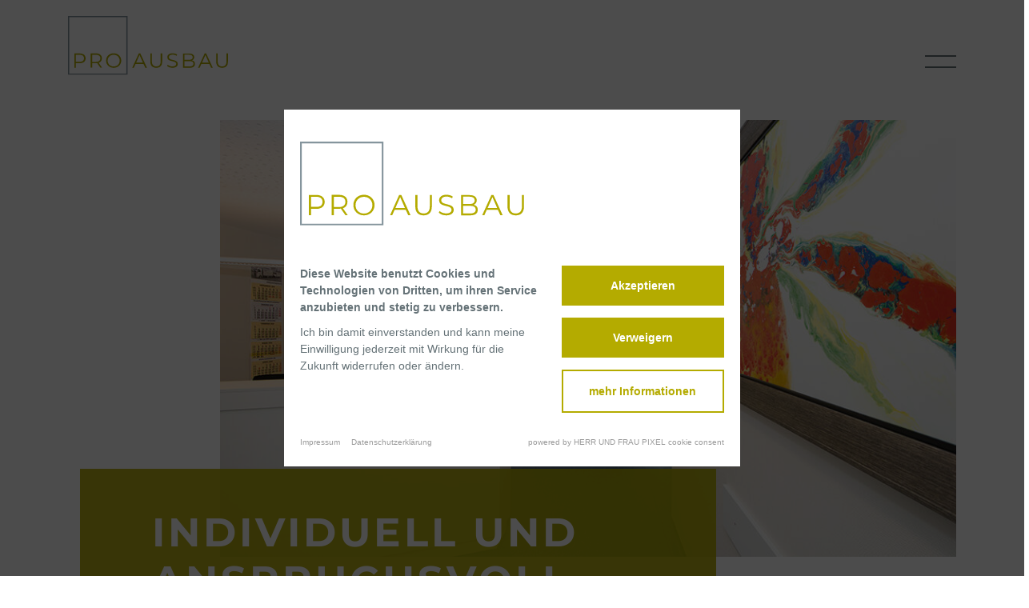

--- FILE ---
content_type: text/html; charset=UTF-8
request_url: https://proausbau.de/
body_size: 26902
content:
<!DOCTYPE html>
<html lang="de-DE" xml:lang="de-DE" xmlns="http://www.w3.org/1999/xhtml">
    <head>
<script>
    var icons = {"xmark":["23.3","22.3",[7885],"f177","M12.7,11.7l9.5,9.5l-1.1,1.1l-9.5-9.5l-9.5,9.5l-1.1-1.1l9.5-9.5L0,1.1L1.1,0l10.6,10.6L22.3,0l1.1,1.1L12.7,11.7z"],"envelope":["47.6","47.6",[1009],"f177","M44.8,35.9H19.3c-0.4,0-0.7,0.1-1,0.4l-6.6,6.6v-5.6c0-0.8-0.6-1.4-1.4-1.4H2.8V4.3l20.1,16.1\n\t\tc0.3,0.2,0.6,0.3,0.9,0.3c0.3,0,0.6-0.1,0.9-0.3L44.8,4.3V35.9z M42.2,2.8L23.8,17.5L5.4,2.8H42.2z M46.2,0H1.4C0.6,0,0,0.6,0,1.4\n\t\tv35.9c0,0.8,0.6,1.4,1.4,1.4H9v7.6c0,0.6,0.3,1.1,0.9,1.3c0.2,0.1,0.4,0.1,0.5,0.1c0.4,0,0.7-0.1,1-0.4l8.6-8.6h26.3\n\t\tc0.8,0,1.4-0.6,1.4-1.4V1.4C47.6,0.6,47,0,46.2,0"],"message-dots":["45.2","47.6",[8365],"f177","M43.9,0H1.3C0.6,0,0,0.6,0,1.3v36.4c0,0.7,0.6,1.3,1.3,1.3h7.2v7.2c0,0.5,0.3,1,0.8,1.2\n\tc0.2,0.1,0.3,0.1,0.5,0.1c0.3,0,0.7-0.1,0.9-0.4l8.1-8.1h25c0.7,0,1.3-0.6,1.3-1.3V1.3C45.2,0.6,44.6,0,43.9,0z M42.6,36.4H18.4\n\tc-0.4,0-0.7,0.1-0.9,0.4l-6.3,6.3v-5.3c0-0.7-0.6-1.3-1.3-1.3H2.7V2.7h39.9V36.4z M13.2,19.5c-0.2-0.2-0.4-0.6-0.4-0.9\n\ts0.1-0.7,0.4-0.9c0.2-0.2,0.6-0.4,0.9-0.4s0.7,0.1,0.9,0.4c0.2,0.2,0.4,0.6,0.4,0.9s-0.1,0.7-0.4,0.9c-0.2,0.2-0.6,0.4-0.9,0.4\n\tS13.4,19.8,13.2,19.5z M21.7,19.5c-0.2-0.2-0.4-0.6-0.4-0.9s0.1-0.7,0.4-0.9c0.2-0.2,0.6-0.4,0.9-0.4s0.7,0.1,0.9,0.4\n\tc0.2,0.2,0.4,0.6,0.4,0.9s-0.1,0.7-0.4,0.9c-0.2,0.2-0.6,0.4-0.9,0.4S21.9,19.8,21.7,19.5z M30.2,19.5c-0.2-0.2-0.4-0.6-0.4-0.9\n\ts0.1-0.7,0.4-0.9c0.2-0.2,0.6-0.4,0.9-0.4s0.7,0.1,0.9,0.4c0.2,0.2,0.4,0.6,0.4,0.9s-0.1,0.7-0.4,0.9c-0.2,0.2-0.6,0.4-0.9,0.4\n\tS30.4,19.8,30.2,19.5z"],"grip-lines":["30","12.37",[3109],"f177","M30,0V1.5H0V0ZM0,12.37H30v-1.5H0Z"],"angle-up":["384","512",[6065],"f177","M23.5 294.5l152-143.1C180.1 146.2 186.1 144 192 144s11.88 2.188 16.5 6.562l152 143.1c9.625 9.125 10.03 24.31 .9375 33.93c-9.125 9.688-24.38 10.03-33.94 .9375l-135.5-128.4l-135.5 128.4c-9.562 9.094-24.75 8.75-33.94-.9375C13.47 318.9 13.87 303.7 23.5 294.5z"],"facebook":["512","512",[1007],"f177","M504 256C504 119 393 8 256 8S8 119 8 256c0 123.78 90.69 226.38 209.25 245V327.69h-63V256h63v-54.64c0-62.15 37-96.48 93.67-96.48 27.14 0 55.52 4.84 55.52 4.84v61h-31.28c-30.8 0-40.41 19.12-40.41 38.73V256h68.78l-11 71.69h-57.78V501C413.31 482.38 504 379.78 504 256z"],"arrow-right-long":["49","18.3",[3554],"f177","M48.7,8.4l-8.1-8.1c-0.4-0.4-1.1-0.4-1.5,0c-0.4,0.4-0.4,1.1,0,1.5l6.3,6.3H1c-0.6,0-1,0.5-1,1s0.5,1,1,1h44.4 l-6.3,6.3c-0.2,0.2-0.3,0.5-0.3,0.7s0.1,0.5,0.3,0.7s0.5,0.3,0.7,0.3c0.3,0,0.5-0.1,0.7-0.3l8.1-8.1C49.1,9.5,49.1,8.8,48.7,8.4z"]}; 
</script>

        <script>
            (function(){"use strict";var c=[],f={},a,e,d,b;if(!window.jQuery){a=function(g){c.push(g)};f.ready=function(g){a(g)};e=window.jQuery=window.$=function(g){if(typeof g=="function"){a(g)}return f};window.checkJQ=function(){if(!d()){b=setTimeout(checkJQ,100)}};b=setTimeout(checkJQ,100);d=function(){if(window.jQuery!==e){clearTimeout(b);var g=c.shift();while(g){jQuery(g);g=c.shift()}b=f=a=e=d=window.checkJQ=null;return true}return false}}})();
        </script>

        <title>
                            Innenausbau in Premiumqualit&auml;t | Pro Ausbau
                    </title>

                    <meta property="og:image" content="EXT:Holl/ProAusbau/images/og-image.svg">
        
                    <meta property="og:title" content="Innenausbau in Premiumqualit&auml;t | Pro Ausbau">
        
                    <meta property="og:description" content="Unsere Schwerpunkte: Trockenbau, Malerarbeiten, Bodenbelagsarbeiten. Was d&uuml;rfen wir f&uuml;r Sie tun? &#9658;Jetzt anfragen.">
        
        <meta charset="utf-8">
        <meta name="viewport" content="initial-scale=1">

        <meta name="keywords" content="">
        <meta name="description" content="Unsere Schwerpunkte: Trockenbau, Malerarbeiten, Bodenbelagsarbeiten. Was d&uuml;rfen wir f&uuml;r Sie tun? &#9658;Jetzt anfragen.">

        
        
        
        

        

        
        

        
        
        
        
        

        

        
        

        <link rel="apple-touch-icon" sizes="180x180" href="apple-touch-icon.png?v=11">
        <link rel="icon" type="image/png" sizes="32x32" href="favicon-32x32.png?v=11">
        <link rel="icon" type="image/png" sizes="16x16" href="favicon-16x16.png?v=11">
        <link rel="shortcut icon" href="favicon.ico?v=11">
        <link rel="manifest" href="site.webmanifest?v=11">
        <meta name="msapplication-TileColor" content="#ffffff">
        <meta name="theme-color" content="#ffffff">

    <script> var settings = {"serverpath":"\/","serverpath_protocol":"https:\/\/proausbau.de\/","request":""};</script>
<base href="/">


    
<link media="all" rel="stylesheet" type="text/css" href="/files/cache/public/11/css/96169910ef10c18f10d3b39e4c978a8e-final.css">
<script src="https://cookieconsent.pixel-fabrik.com/block.bundle.js?"></script>
</head><body class="--offcanvas-visible">

        <div id="offcanvas">
            <div class="container">
                <div class="row justify-content-end">
                    <div class="col-md-12 text-right">
                        <a class="toggle-offcanvas" href="#"><i class="icon fa-xmark"></i></a>
                    </div>
                </div>
            </div>

            <div class="menu-layer">
                xxxx

                <nav class="main"><a data-loop="1" class=" " href="/"><span>Startseite</span></a> <a data-loop="2" class=" " href="/leistungen"><span>Leistungen</span></a> <a data-loop="3" class="child  " href="/leistungen/trockenbau">Trockenbau</a> <a data-loop="4" class="child  " href="/leistungen/maler">Maler</a> <a data-loop="5" class="child  " href="/leistungen/bodenbelag">Bodenbelag</a> <a data-loop="6" class=" " href="/referenzen"><span>Referenzen</span></a> <a data-loop="7" class=" " href="/ueber-uns"><span>&Uuml;ber uns</span></a> <a data-loop="8" class=" " href="/karriere/jobs"><span>Karriere</span></a> <a data-loop="9" class="child  " href="/karriere/jobs">Jobs</a> <a data-loop="10" class="child  " href="/karriere/ausbildung">Ausbildung</a> </nav>

                <nav class="meta"><a data-loop="1" class=" " href="/impressum"><span>Impressum</span></a> <a data-loop="2" class=" " href="/datenschutz"><span>Datenschutz</span></a> </nav>

            </div>
        </div>

        <div id="topper"></div>

        <div id="banner">
            <div class="container">
                <div class="row align-items-end">
                    <div class="col-5 col-md-3">
                        <a class="logo" href="/"><img src="https://proausbau.de/files/cache/public/11/ext/Holl/ProAusbau/images/logo.svg" alt="Logo"></a>
                    </div>
                    <div class="col-7 col-md-9 menu-col">

                        <div class="contacts d-md-none">
                            <i class="icon fa-envelope"></i>
                            <i class="icon fa-message-dots"></i>
                        </div>

                        <a class="toggle-offcanvas" href="#"><i class="icon fa-grip-lines"></i></a>
                    </div>
                </div>
            </div>
        </div>

        
                <div class="top-blocks" data-blocks data-title="Bl&ouml;cke &uuml;ber den Plugins" data-uid="Frootbox-Persistence-Repositories-Pages:1:block-content"><div class="EditableBlock ProAusbau TitleMain" data-class="" data-editable-block data-block="1" data-loop="1">


<script>
    $(function() {

        $(window).on('resize', function ( ) {

            $('.main-title-header').each(function ( ) {

                let height = Math.floor($(this).outerHeight() / 2);

                $(this).css('margin-top', '-' + height + 'px')

            });

        });

        $(window).trigger('resize');


    });
</script>

<div class="container">
    <div class="row justify-content-end">
        <div class="xcol col-md-10">
            <picture class="fluid" data-editable data-uid="Frootbox-Persistence-Content-Blocks-Repositories-Blocks:1:image">
                <img data-image-edited="true" data-default="FILE:/homepages/28/d579369169/htdocs/relaunch/files/cache/public/11/dummy/image-085c6442d1aa8febd4d236774a222f73.jpg" class="" src="https://proausbau.de/files/cache/images/b/9/985b62ffcf93f0bb49f5376dbe0e74.jpg" height="570" width="960" alt="Arztpraxis, Empfang">
            </picture>
        </div>
    </div>
    <div class="row align-items-end">
        <div class="xcol col-md-9">

            <header class="main-title-header first main-title h1" data-uid="Frootbox-Persistence-Content-Blocks-Repositories-Blocks:1:headline"><h1 data-editable data-uid="Frootbox-Persistence-Content-Blocks-Repositories-Blocks:1:headline" style="" id="individuell-und-anspruchsvoll">INDIVIDUELL UND<br>
ANSPRUCHSVOLL.</h1></header>

        </div>
        <div class="col-md-3 d-none d-md-block">
            <nav>
                <a href="mailto:info@proausbau.de"><i class="icon fa-envelope"></i></a>
                <a href="tel:0049205931998930"><i class="icon fa-message-dots"></i></a>
            </nav>
        </div>
    </div>
</div>

</div><div class="EditableBlock ProAusbau Text" data-class="" data-editable-block data-block="2" data-loop="2">


<div class="container">
    <div class="row justify-content-end">
        <div class="col-md-10">

            
            <div data-editable data-uid="Frootbox-Persistence-Content-Blocks-Repositories-Blocks:2:text-1" data-parsed="1"><p>
    <b>Pro Ausbau steht f&uuml;r individuellen Innenausbau in Premiumqualit&auml;t.</b> Vierzig Mitarbeiter geh&ouml;ren zum Team, darunter viele alte Hasen mit langj&auml;hriger Branchenerfahrung. Unsere Schwerpunkte: <b>Trockenbau, Malerarbeiten, Bodenbelagsarbeiten.</b> Vom Standort Meppen aus realisieren wir anspruchsvolle Bauprojekte f&uuml;r Modeunternehmen, Industriekonzerne, Autoh&auml;user, Arztpraxen, Schulen, Kinderg&auml;rten, Krankenh&auml;user, Wohn- und Gesch&auml;ftsh&auml;user.
</p>
</div>

                            <a class="link big" href="/ueber-uns" data-editable-link data-uid="Frootbox-Persistence-Content-Blocks-Repositories-Blocks:2:link"><i class="icon fa-arrow-right-long"></i><span class="label">mehr Informationen</span></a>
            
        </div>
    </div>
</div>

</div><div class="EditableBlock ProAusbau Teaser" data-class="1" data-editable-block data-block="3" data-loop="3">

<script>
    $(function ( ) {

        $(window).resize(function( ) {

            if ($(window).width() > 420) {

                $('.EditableBlock.ProAusbau.Teaser').each(function ( ) {

                    let height = $(this).find('.teaser').first().height();
                    let grey = $(this).find('.grey');

                    grey.css('margin-top', '-' + Math.floor(height / 2) + 'px');
                    grey.css('padding-top', (Math.floor(height / 2) + 100) + 'px');

                });
            }
        });
    });
</script>

<div class="container-fluid">

    <div class="teasers">
        <div class="row">

                            <div class="col-md-4">
                    <div class="teaser" data-href="/leistungen/trockenbau">

                        <div class="background autoset-height" data-physicalwidth="520" data-physicalheight="350" data-width="520" data-height="350" data-type="Images/Background" data-uid="Frootbox-Ext-Core-Navigation-Plugins-Teaser-Persistence-Repositories-Teasers:1:background" style="background-image: url(https://proausbau.de/files/cache/images/0/2/60993060872c44a90058f3cab1722a.jpg); background-repeat: no-repeat; background-size: cover; background-position: center">

                        </div>

                        <div class="overlay">
                            <header class="h3 " data-uid="Frootbox-Ext-Core-Navigation-Plugins-Teaser-Persistence-Repositories-Teasers:1:title"><h3 data-editable data-uid="Frootbox-Ext-Core-Navigation-Plugins-Teaser-Persistence-Repositories-Teasers:1:title" style="" id="trockenbau">Trockenbau</h3></header>
                        </div>

                    </div>
                </div>
                            <div class="col-md-4">
                    <div class="teaser" data-href="/leistungen/maler">

                        <div class="background autoset-height" data-physicalwidth="520" data-physicalheight="350" data-width="520" data-height="350" data-type="Images/Background" data-uid="Frootbox-Ext-Core-Navigation-Plugins-Teaser-Persistence-Repositories-Teasers:2:background" style="background-image: url(https://proausbau.de/files/cache/images/f/6/0913e1e87e022fa989482b83fe3fb7.jpg); background-repeat: no-repeat; background-size: cover; background-position: center">

                        </div>

                        <div class="overlay">
                            <header class="h3 " data-uid="Frootbox-Ext-Core-Navigation-Plugins-Teaser-Persistence-Repositories-Teasers:2:title"><h3 data-editable data-uid="Frootbox-Ext-Core-Navigation-Plugins-Teaser-Persistence-Repositories-Teasers:2:title" style="" id="maler">Maler</h3></header>
                        </div>

                    </div>
                </div>
                            <div class="col-md-4">
                    <div class="teaser" data-href="/leistungen/bodenbelag">

                        <div class="background autoset-height" data-physicalwidth="520" data-physicalheight="350" data-width="520" data-height="350" data-type="Images/Background" data-uid="Frootbox-Ext-Core-Navigation-Plugins-Teaser-Persistence-Repositories-Teasers:3:background" style="background-image: url(https://proausbau.de/files/cache/images/a/e/a23574cf251e0bdf97685aebb52487.jpg); background-repeat: no-repeat; background-size: cover; background-position: center">

                        </div>

                        <div class="overlay">
                            <header class="h3 " data-uid="Frootbox-Ext-Core-Navigation-Plugins-Teaser-Persistence-Repositories-Teasers:3:title"><h3 data-editable data-uid="Frootbox-Ext-Core-Navigation-Plugins-Teaser-Persistence-Repositories-Teasers:3:title" style="" id="bodenbelag">Bodenbelag</h3></header>
                        </div>

                    </div>
                </div>
            
        </div>
    </div>


</div>


            <script>
            $(function ( ) {

                let image = $('.block-3 .image-container img');
                var src = image.attr('src');

                let ratio = image.height() / image.width();

                var width = $(document).width() - $('.block-3 .background').offset().left;
                var height = Math.floor(width * ratio);

                $('.block-3 .background').css('min-height', height + 'px');

                $('.block-3.grey').css('min-height', (height + parseInt($('.block-3.grey').css('padding-top')) - 100) + 'px');

                $('body').append('<style>.block-3 .background::after { background: url(' + src + ');  }');

                $('.block-3 .image-container').remove();
            });
        </script>
    
    <div class="grey block-3">

        <div class="position-relative second block-3">
            <div class="x-position-absolute w-100 h-100">
                <div class="container h-100">
                    <div class="row ml-0 h-100 justify-content-end">
                        <div class="col-12 col-md-6 background stretch-right"></div>
                    </div>
                </div>
            </div>
            <div class="container">
                <div class="row justify-content-end ">
                    <div class="col-md-6">

                        <header class="h2 first main-title" data-uid="Frootbox-Persistence-Content-Blocks-Repositories-Blocks:3:headline"><h2 data-editable data-uid="Frootbox-Persistence-Content-Blocks-Repositories-Blocks:3:headline" style="" id="wie-malst-du-dir-deine-zukunft-aus">Wie malst <br>
du dir deine <br>
Zukunft aus?</h2></header>

                    </div>
                    <div class="col-12 col-md-6">

                        <div class="image-container">
                            <picture data-editable data-uid="Frootbox-Persistence-Content-Blocks-Repositories-Blocks:3:image">
                <img data-image-edited="true" data-default="FILE:/homepages/28/d579369169/htdocs/relaunch/files/cache/public/11/dummy/image-5e974098f896652b175ad2d6cc7dedf9.jpg" class="" src="https://proausbau.de/files/cache/images/0/8/b33a502c42c05d37c04d700e93d1c4.jpg" width="1160" alt="Icons Karriere">
            </picture>
                        </div>

                    </div>
                </div>

            </div>
        </div>

        <div class="button-container">
            <a href="/karriere/jobs" data-editable-link data-uid="Frootbox-Persistence-Content-Blocks-Repositories-Blocks:3:bottom-link"><i class="icon fa-arrow-right-long"></i><span class="label">Mehr Informationen</span></a>
        </div>

    </div>


</div><div class="EditableBlock ProAusbau References" data-class="" data-editable-block data-block="4" data-loop="4">


<div class="container">
    <div class="row">
        <div class="col-md-12">
            <header class="h2 first main-title" data-uid="Frootbox-Persistence-Content-Blocks-Repositories-Blocks:4:headline"><h2 data-editable data-uid="Frootbox-Persistence-Content-Blocks-Repositories-Blocks:4:headline" style="" id="impressionen">Impressionen</h2></header>
        </div>
    </div>

    
    <div class="references">

                    <div class="row">
                <div class="col-md-12">
                    <div class="reference">

                        <div class="background autoset-height" data-physicalwidth="1110" data-physicalheight="770" data-width="1110" data-height="770" data-type="Images/Background" data-uid="Frootbox-Ext-Core-Images-Plugins-References-Persistence-Repositories-References:4:image" style="background-image: url(https://proausbau.de/files/cache/images/c/1/ada046fbde37f66be8fdd50c948bc8.jpg); background-repeat: no-repeat; background-size: cover; background-position: center"></div>

                        <div class="overlay">
                            <header class="h3 " data-uid="Frootbox-Ext-Core-Images-Plugins-References-Persistence-Repositories-References:4:title"><h3 data-editable data-uid="Frootbox-Ext-Core-Images-Plugins-References-Persistence-Repositories-References:4:title" style="" id="krankenhaus-meppen">Krankenhaus, Meppen</h3><p class="subtitle">Diverse Trockenbauarbeiten</p></header>
                        </div>

                    </div>
                </div>
            </div>

                                <div class="row">
                <div class="col-md-12">
                    <div class="reference">

                        <div class="background autoset-height" data-physicalwidth="1110" data-physicalheight="770" data-width="1110" data-height="770" data-type="Images/Background" data-uid="Frootbox-Ext-Core-Images-Plugins-References-Persistence-Repositories-References:5:image" style="background-image: url(https://proausbau.de/files/cache/images/a/c/7ce6a13a78c76a381fb878226a110f.jpg); background-repeat: no-repeat; background-size: cover; background-position: center"></div>

                        <div class="overlay">
                            <header class="h3 " data-uid="Frootbox-Ext-Core-Images-Plugins-References-Persistence-Repositories-References:5:title"><h3 data-editable data-uid="Frootbox-Ext-Core-Images-Plugins-References-Persistence-Repositories-References:5:title" style="" id="ulla-popken-store-koeln">Ulla Popken Store, K&ouml;ln</h3><p class="subtitle">Trockenbau, Maler- und Bodenbelagsarbeiten</p></header>
                        </div>

                    </div>
                </div>
            </div>

                                <div class="row">
                <div class="col-md-12">
                    <div class="reference">

                        <div class="background autoset-height" data-physicalwidth="1110" data-physicalheight="770" data-width="1110" data-height="770" data-type="Images/Background" data-uid="Frootbox-Ext-Core-Images-Plugins-References-Persistence-Repositories-References:6:image" style="background-image: url(https://proausbau.de/files/cache/images/5/5/dcb4f428b0d5e36fb60596cc9d7e4f.jpg); background-repeat: no-repeat; background-size: cover; background-position: center"></div>

                        <div class="overlay">
                            <header class="h3 " data-uid="Frootbox-Ext-Core-Images-Plugins-References-Persistence-Repositories-References:6:title"><h3 data-editable data-uid="Frootbox-Ext-Core-Images-Plugins-References-Persistence-Repositories-References:6:title" style="" id="polizeigebaeude-meppen">Polizeigeb&auml;ude, Meppen</h3><p class="subtitle">Trockenbau-, Maler- und Bodenbelagsarbeiten</p></header>
                        </div>

                    </div>
                </div>
            </div>

                    
    </div>

    <a class="link big right" href="/referenzen"><i class="icon fa-arrow-right-long"></i><span class="label">mehr Impressionen</span></a>

</div>


</div><div class="EditableBlock ProAusbau Breaker1" data-class="" data-editable-block data-block="5" data-loop="5">

<div class="outer-wrapper spot-back">

    <div class="container">
        <div class="row">
            <div class="col-md-7">

                <header class="h2 first" data-uid="Frootbox-Persistence-Content-Blocks-Repositories-Blocks:5:title"><h2 data-editable data-uid="Frootbox-Persistence-Content-Blocks-Repositories-Blocks:5:title" style="" id="wie-koennen-wir-sie-begeistern">Wie k&ouml;nnen wir SIE BEGEISTERN?</h2></header>

                <div data-editable data-uid="Frootbox-Persistence-Content-Blocks-Repositories-Blocks:5:text" data-parsed="1"></div>


            </div>
        </div>
        <div class="row">
            <div class="col-md-12 text-md-right">

                <a class="link big right inline" href="mailto:info@proausbau.de"><i class="icon fa-arrow-right-long"></i><span class="label">E-Mail schreiben</span></a>

                <a class="link big right inline" href="tel:+4905931998930"><i class="icon fa-arrow-right-long"></i><span class="label">Anrufen</span></a>

            </div>
        </div>
    </div>

</div>


</div><div class="EditableBlock ProAusbau Text" data-class="" data-editable-block data-block="6" data-loop="6">


<div class="container">
    <div class="row justify-content-end">
        <div class="col-md-10">

            
            <div data-editable data-uid="Frootbox-Persistence-Content-Blocks-Repositories-Blocks:6:text-1" data-parsed="1"><p>
    Die Pro Ausbau GmbH ist ein &uuml;berregional t&auml;tiger, erfahrener Fachbetrieb f&uuml;r hochwertigen Innenausbau. Vierzig Mitarbeiter geh&ouml;ren zum Team: 36 Fachleute und 4 Auszubildende. Vom Standort Meppen aus realisieren wir anspruchsvolle Bauprojekte f&uuml;r europaweit t&auml;tige Modeunternehmen, Industriekonzerne, Autoh&auml;user, Arztpraxen, Schulen, Kitas, Krankenh&auml;user, Wohn- und Gesch&auml;ftsh&auml;user und nicht zuletzt Privatkunden.
</p></div>

            
        </div>
    </div>
</div>

</div></div>
    
    <div data-socket="MainContent" data-title="Inhalt" data-main>

</div>

            <div class="bottom-blocks" data-blocks data-title="Bl&ouml;cke unter den Plugins" data-uid="Frootbox-Persistence-Repositories-Pages:1:block-content-below"></div>
    

        <footer id="footer">

            <div class="container">
                <div class="row">
                    <div class="col-12 d-md-none text-right">
                        <a class="top" href="#"><i class="icon fa-angle-up"></i></a>
                    </div>
                    <div class="col-6 col-md-2">
                        <a class="logo" href="/"><img src="https://proausbau.de/files/cache/public/11/ext/Holl/ProAusbau/images/logo.svg" alt="Logo"></a>
                    </div>
                    <div class="col-md-10">

                        <div class="row nav-row">
                            <div class="col-md-10">

                                <nav class="meta"><a data-loop="1" class=" " href="/datenschutz"><span>Datenschutz</span></a> <a data-loop="2" class=" " href="/impressum"><span>Impressum</span></a> <a data-loop="3" class="pxf-raise-cookieconsentmanager " href="#"><span>Cookies</span></a> </nav>

                                <a class="xicon" href="https://www.facebook.com/Pro-Ausbau-GmbH-832551723548843"><i class="icon fa-facebook"></i></a>

                            </div>
                            <div class="col-md-2 d-none d-md-block text-right">
                                <a class="top" href="#"><i class="icon fa-angle-up"></i></a>
                            </div>
                        </div>

                        <div class="address">
                            <b>Pro Ausbau GmbH</b> | Baumschulenweg 15 | 49716 Meppen | <a href="tel:+49%20(0)%205931%2099893-0">+49 (0) 5931 99893-0</a> | <a href="mailto:info@proausbau.de">info@proausbau.de</a>
                        </div>

                    </div>
                </div>
            </div>


        </footer>

    
<script async src="/files/cache/public/11/js/aa0dd262e192b23ed4a6fc36e8aafab6-final.js"></script>
<script>/*!
 * Font Awesome Pro 6.0.0-beta3 by @fontawesome - https://fontawesome.com
 * License - https://fontawesome.com/license (Commercial License)
 * Copyright 2021 Fonticons, Inc.
 */
!function(){"use strict";function n(e,t){var a=Object.keys(e);if(Object.getOwnPropertySymbols){var n=Object.getOwnPropertySymbols(e);t&&(n=n.filter(function(t){return Object.getOwnPropertyDescriptor(e,t).enumerable})),a.push.apply(a,n)}return a}function I(e){for(var t=1;t<arguments.length;t++){var a=null!=arguments[t]?arguments[t]:{};t%2?n(Object(a),!0).forEach(function(t){o(e,t,a[t])}):Object.getOwnPropertyDescriptors?Object.defineProperties(e,Object.getOwnPropertyDescriptors(a)):n(Object(a)).forEach(function(t){Object.defineProperty(e,t,Object.getOwnPropertyDescriptor(a,t))})}return e}function r(t){return(r="function"==typeof Symbol&&"symbol"==typeof Symbol.iterator?function(t){return typeof t}:function(t){return t&&"function"==typeof Symbol&&t.constructor===Symbol&&t!==Symbol.prototype?"symbol":typeof t})(t)}function i(t,e){for(var a=0;a<e.length;a++){var n=e[a];n.enumerable=n.enumerable||!1,n.configurable=!0,"value"in n&&(n.writable=!0),Object.defineProperty(t,n.key,n)}}function o(t,e,a){return e in t?Object.defineProperty(t,e,{value:a,enumerable:!0,configurable:!0,writable:!0}):t[e]=a,t}function v(t,e){return function(t){if(Array.isArray(t))return t}(t)||function(t,e){var a=t&&("undefined"!=typeof Symbol&&t[Symbol.iterator]||t["@@iterator"]);if(null==a)return;var n,i,r=[],o=!0,c=!1;try{for(a=a.call(t);!(o=(n=a.next()).done)&&(r.push(n.value),!e||r.length!==e);o=!0);}catch(t){c=!0,i=t}finally{try{o||null==a.return||a.return()}finally{if(c)throw i}}return r}(t,e)||a(t,e)||function(){throw new TypeError("Invalid attempt to destructure non-iterable instance.\nIn order to be iterable, non-array objects must have a [Symbol.iterator]() method.")}()}function m(t){return function(t){if(Array.isArray(t))return c(t)}(t)||function(t){if("undefined"!=typeof Symbol&&null!=t[Symbol.iterator]||null!=t["@@iterator"])return Array.from(t)}(t)||a(t)||function(){throw new TypeError("Invalid attempt to spread non-iterable instance.\nIn order to be iterable, non-array objects must have a [Symbol.iterator]() method.")}()}function a(t,e){if(t){if("string"==typeof t)return c(t,e);var a=Object.prototype.toString.call(t).slice(8,-1);return"Object"===a&&t.constructor&&(a=t.constructor.name),"Map"===a||"Set"===a?Array.from(t):"Arguments"===a||/^(?:Ui|I)nt(?:8|16|32)(?:Clamped)?Array$/.test(a)?c(t,e):void 0}}function c(t,e){(null==e||e>t.length)&&(e=t.length);for(var a=0,n=new Array(e);a<e;a++)n[a]=t[a];return n}var t=function(){},e={},s={},f=null,l={mark:t,measure:t};try{"undefined"!=typeof window&&(e=window),"undefined"!=typeof document&&(s=document),"undefined"!=typeof MutationObserver&&(f=MutationObserver),"undefined"!=typeof performance&&(l=performance)}catch(t){}var u=(e.navigator||{}).userAgent,d=void 0===u?"":u,L=e,R=s,p=f,g=l,b=!!L.document,h=!!R.documentElement&&!!R.head&&"function"==typeof R.addEventListener&&"function"==typeof R.createElement,x=~d.indexOf("MSIE")||~d.indexOf("Trident/"),y="___FONT_AWESOME___",A=16,k="fa",w="svg-inline--fa",j="data-fa-i2svg",T="data-fa-pseudo-element",O="data-fa-pseudo-element-pending",D="data-prefix",F="data-icon",N="fontawesome-i2svg",C="async",P=["HTML","HEAD","STYLE","SCRIPT"],S=function(){try{return!0}catch(t){return!1}}(),E={fas:"solid","fa-solid":"solid",far:"regular","fa-regular":"regular",fal:"light","fa-light":"light",fat:"thin","fa-thin":"thin",fad:"duotone","fa-duotone":"duotone",fab:"brands","fa-brands":"brands",fak:"kit","fa-kit":"kit",fa:"solid"},Y={solid:"fas",regular:"far",light:"fal",thin:"fat",duotone:"fad",brands:"fab",kit:"fak"},z={fab:"fa-brands",fad:"fa-duotone",fak:"fa-kit",fal:"fa-light",far:"fa-regular",fas:"fa-solid",fat:"fa-thin"},M=Object.fromEntries(Object.entries(z).map(function(t){return[t[1],t[0]]})),H=/fa[srltdbk\-\ ]/,W="fa-layers-text",U=/Font ?Awesome ?([56 ]*)(Solid|Regular|Light|Thin|Duotone|Brands|Free|Pro|Kit)?.*/i,_={900:"fas",400:"far",normal:"far",300:"fal",100:"fat"},B=[1,2,3,4,5,6,7,8,9,10],X=B.concat([11,12,13,14,15,16,17,18,19,20]),q=["class","data-prefix","data-icon","data-fa-transform","data-fa-mask"],V={GROUP:"duotone-group",SWAP_OPACITY:"swap-opacity",PRIMARY:"primary",SECONDARY:"secondary"},G=[].concat(m(Object.keys(Y)),["2xs","xs","sm","lg","xl","2xl","beat","border","fade","beat-fade","flip-both","flip-horizontal","flip-vertical","flip","fw","inverse","layers-counter","layers-text","layers","li","pull-left","pull-right","pulse","rotate-180","rotate-270","rotate-90","rotate-by","spin-pulse","spin-reverse","spin","stack-1x","stack-2x","stack","ul",V.GROUP,V.SWAP_OPACITY,V.PRIMARY,V.SECONDARY]).concat(B.map(function(t){return"".concat(t,"x")})).concat(X.map(function(t){return"w-".concat(t)})),K=L.FontAwesomeConfig||{};if(R&&"function"==typeof R.querySelector){[["data-family-prefix","familyPrefix"],["data-style-default","styleDefault"],["data-replacement-class","replacementClass"],["data-auto-replace-svg","autoReplaceSvg"],["data-auto-add-css","autoAddCss"],["data-auto-a11y","autoA11y"],["data-search-pseudo-elements","searchPseudoElements"],["data-observe-mutations","observeMutations"],["data-mutate-approach","mutateApproach"],["data-keep-original-source","keepOriginalSource"],["data-measure-performance","measurePerformance"],["data-show-missing-icons","showMissingIcons"]].forEach(function(t){var e,a=v(t,2),n=a[0],i=a[1],r=""===(e=function(t){var e=R.querySelector("script["+t+"]");if(e)return e.getAttribute(t)}(n))||"false"!==e&&("true"===e||e);null!=r&&(K[i]=r)})}var J=I(I({},{familyPrefix:k,styleDefault:"solid",replacementClass:w,autoReplaceSvg:!0,autoAddCss:!0,autoA11y:!0,searchPseudoElements:!1,observeMutations:!0,mutateApproach:"async",keepOriginalSource:!0,measurePerformance:!1,showMissingIcons:!0}),K);J.autoReplaceSvg||(J.observeMutations=!1);var Q={};Object.keys(J).forEach(function(e){Object.defineProperty(Q,e,{enumerable:!0,set:function(t){J[e]=t,Z.forEach(function(t){return t(Q)})},get:function(){return J[e]}})}),L.FontAwesomeConfig=Q;var Z=[];var $=A,tt={size:16,x:0,y:0,rotate:0,flipX:!1,flipY:!1};var et="0123456789abcdefghijklmnopqrstuvwxyzABCDEFGHIJKLMNOPQRSTUVWXYZ";function at(){for(var t=12,e="";0<t--;)e+=et[62*Math.random()|0];return e}function nt(t){for(var e=[],a=(t||[]).length>>>0;a--;)e[a]=t[a];return e}function it(t){return t.classList?nt(t.classList):(t.getAttribute("class")||"").split(" ").filter(function(t){return t})}function rt(t){return"".concat(t).replace(/&/g,"&amp;").replace(/"/g,"&quot;").replace(/'/g,"&#39;").replace(/</g,"&lt;").replace(/>/g,"&gt;")}function ot(a){return Object.keys(a||{}).reduce(function(t,e){return t+"".concat(e,": ").concat(a[e].trim(),";")},"")}function ct(t){return t.size!==tt.size||t.x!==tt.x||t.y!==tt.y||t.rotate!==tt.rotate||t.flipX||t.flipY}var st=':host,:root{--fa-font-solid:normal 900 1em/1 "Font Awesome 6 Solid";--fa-font-regular:normal 400 1em/1 "Font Awesome 6 Regular";--fa-font-light:normal 300 1em/1 "Font Awesome 6 Light";--fa-font-thin:normal 100 1em/1 "Font Awesome 6 Thin";--fa-font-duotone:normal 900 1em/1 "Font Awesome 6 Duotone";--fa-font-brands:normal 400 1em/1 "Font Awesome 6 Brands"}svg:not(:host).svg-inline--fa,svg:not(:root).svg-inline--fa{overflow:visible;-webkit-box-sizing:content-box;box-sizing:content-box}.svg-inline--fa{display:var(--fa-display,inline-block);height:1em;overflow:visible;vertical-align:-.125em}.svg-inline--fa.fa-2xs{vertical-align:.1em}.svg-inline--fa.fa-xs{vertical-align:0}.svg-inline--fa.fa-sm{vertical-align:-.0714285705em}.svg-inline--fa.fa-lg{vertical-align:-.2em}.svg-inline--fa.fa-xl{vertical-align:-.25em}.svg-inline--fa.fa-2xl{vertical-align:-.3125em}.svg-inline--fa.fa-pull-left{margin-right:var(--fa-pull-margin,.3em);width:auto}.svg-inline--fa.fa-pull-right{margin-left:var(--fa-pull-margin,.3em);width:auto}.svg-inline--fa.fa-li{width:var(--fa-li-width,2em);top:.25em}.svg-inline--fa.fa-fw{width:var(--fa-fw-width,1.25em)}.fa-layers svg.svg-inline--fa{bottom:0;left:0;margin:auto;position:absolute;right:0;top:0}.fa-layers-counter,.fa-layers-text{display:inline-block;position:absolute;text-align:center}.fa-layers{display:inline-block;height:1em;position:relative;text-align:center;vertical-align:-.125em;width:1em}.fa-layers svg.svg-inline--fa{-webkit-transform-origin:center center;transform-origin:center center}.fa-layers-text{left:50%;top:50%;-webkit-transform:translate(-50%,-50%);transform:translate(-50%,-50%);-webkit-transform-origin:center center;transform-origin:center center}.fa-layers-counter{background-color:var(--fa-counter-background-color,#ff253a);border-radius:var(--fa-counter-border-radius,1em);-webkit-box-sizing:border-box;box-sizing:border-box;color:var(--fa-inverse,#fff);line-height:var(--fa-counter-line-height,1);max-width:var(--fa-counter-max-width,5em);min-width:var(--fa-counter-min-width,1.5em);overflow:hidden;padding:var(--fa-counter-padding,.25em .5em);right:var(--fa-right,0);text-overflow:ellipsis;top:var(--fa-top,0);-webkit-transform:scale(var(--fa-counter-scale,.25));transform:scale(var(--fa-counter-scale,.25));-webkit-transform-origin:top right;transform-origin:top right}.fa-layers-bottom-right{bottom:var(--fa-bottom,0);right:var(--fa-right,0);top:auto;-webkit-transform:scale(var(--fa-layers-scale,.25));transform:scale(var(--fa-layers-scale,.25));-webkit-transform-origin:bottom right;transform-origin:bottom right}.fa-layers-bottom-left{bottom:var(--fa-bottom,0);left:var(--fa-left,0);right:auto;top:auto;-webkit-transform:scale(var(--fa-layers-scale,.25));transform:scale(var(--fa-layers-scale,.25));-webkit-transform-origin:bottom left;transform-origin:bottom left}.fa-layers-top-right{top:var(--fa-top,0);right:var(--fa-right,0);-webkit-transform:scale(var(--fa-layers-scale,.25));transform:scale(var(--fa-layers-scale,.25));-webkit-transform-origin:top right;transform-origin:top right}.fa-layers-top-left{left:var(--fa-left,0);right:auto;top:var(--fa-top,0);-webkit-transform:scale(var(--fa-layers-scale,.25));transform:scale(var(--fa-layers-scale,.25));-webkit-transform-origin:top left;transform-origin:top left}.fa-1x{font-size:1em}.fa-2x{font-size:2em}.fa-3x{font-size:3em}.fa-4x{font-size:4em}.fa-5x{font-size:5em}.fa-6x{font-size:6em}.fa-7x{font-size:7em}.fa-8x{font-size:8em}.fa-9x{font-size:9em}.fa-10x{font-size:10em}.fa-2xs{font-size:.625em;line-height:.1em;vertical-align:.225em}.fa-xs{font-size:.75em;line-height:.0833333337em;vertical-align:.125em}.fa-sm{font-size:.875em;line-height:.0714285718em;vertical-align:.0535714295em}.fa-lg{font-size:1.25em;line-height:.05em;vertical-align:-.075em}.fa-xl{font-size:1.5em;line-height:.0416666682em;vertical-align:-.125em}.fa-2xl{font-size:2em;line-height:.03125em;vertical-align:-.1875em}.fa-fw{text-align:center;width:1.25em}.fa-ul{list-style-type:none;margin-left:var(--fa-li-margin,2.5em);padding-left:0}.fa-ul>li{position:relative}.fa-li{left:calc(var(--fa-li-width,2em) * -1);position:absolute;text-align:center;width:var(--fa-li-width,2em);line-height:inherit}.fa-border{border-color:var(--fa-border-color,#eee);border-radius:var(--fa-border-radius,.1em);border-style:var(--fa-border-style,solid);border-width:var(--fa-border-width,.08em);padding:var(--fa-border-padding,.2em .25em .15em)}.fa-pull-left{float:left;margin-right:var(--fa-pull-margin,.3em)}.fa-pull-right{float:right;margin-left:var(--fa-pull-margin,.3em)}.fa-beat{-webkit-animation-name:fa-beat;animation-name:fa-beat;-webkit-animation-delay:var(--fa-animation-delay,0);animation-delay:var(--fa-animation-delay,0);-webkit-animation-direction:var(--fa-animation-direction,normal);animation-direction:var(--fa-animation-direction,normal);-webkit-animation-duration:var(--fa-animation-duration,1s);animation-duration:var(--fa-animation-duration,1s);-webkit-animation-iteration-count:var(--fa-animation-iteration-count,infinite);animation-iteration-count:var(--fa-animation-iteration-count,infinite);-webkit-animation-timing-function:var(--fa-animation-timing,ease-in-out);animation-timing-function:var(--fa-animation-timing,ease-in-out)}.fa-fade{-webkit-animation-name:fa-fade;animation-name:fa-fade;-webkit-animation-delay:var(--fa-animation-delay,0);animation-delay:var(--fa-animation-delay,0);-webkit-animation-direction:var(--fa-animation-direction,normal);animation-direction:var(--fa-animation-direction,normal);-webkit-animation-duration:var(--fa-animation-duration,1s);animation-duration:var(--fa-animation-duration,1s);-webkit-animation-iteration-count:var(--fa-animation-iteration-count,infinite);animation-iteration-count:var(--fa-animation-iteration-count,infinite);-webkit-animation-timing-function:var(--fa-animation-timing,cubic-bezier(.4,0,.6,1));animation-timing-function:var(--fa-animation-timing,cubic-bezier(.4,0,.6,1))}.fa-beat-fade{-webkit-animation-name:fa-beat-fade;animation-name:fa-beat-fade;-webkit-animation-delay:var(--fa-animation-delay,0);animation-delay:var(--fa-animation-delay,0);-webkit-animation-direction:var(--fa-animation-direction,normal);animation-direction:var(--fa-animation-direction,normal);-webkit-animation-duration:var(--fa-animation-duration,1s);animation-duration:var(--fa-animation-duration,1s);-webkit-animation-iteration-count:var(--fa-animation-iteration-count,infinite);animation-iteration-count:var(--fa-animation-iteration-count,infinite);-webkit-animation-timing-function:var(--fa-animation-timing,cubic-bezier(.4,0,.6,1));animation-timing-function:var(--fa-animation-timing,cubic-bezier(.4,0,.6,1))}.fa-flip{-webkit-animation-name:fa-flip;animation-name:fa-flip;-webkit-animation-delay:var(--fa-animation-delay,0);animation-delay:var(--fa-animation-delay,0);-webkit-animation-direction:var(--fa-animation-direction,normal);animation-direction:var(--fa-animation-direction,normal);-webkit-animation-duration:var(--fa-animation-duration,1s);animation-duration:var(--fa-animation-duration,1s);-webkit-animation-iteration-count:var(--fa-animation-iteration-count,infinite);animation-iteration-count:var(--fa-animation-iteration-count,infinite);-webkit-animation-timing-function:var(--fa-animation-timing,ease-in-out);animation-timing-function:var(--fa-animation-timing,ease-in-out)}.fa-spin{-webkit-animation-name:fa-spin;animation-name:fa-spin;-webkit-animation-delay:var(--fa-animation-delay,0);animation-delay:var(--fa-animation-delay,0);-webkit-animation-direction:var(--fa-animation-direction,normal);animation-direction:var(--fa-animation-direction,normal);-webkit-animation-duration:var(--fa-animation-duration,2s);animation-duration:var(--fa-animation-duration,2s);-webkit-animation-iteration-count:var(--fa-animation-iteration-count,infinite);animation-iteration-count:var(--fa-animation-iteration-count,infinite);-webkit-animation-timing-function:var(--fa-animation-timing,linear);animation-timing-function:var(--fa-animation-timing,linear)}.fa-spin-reverse{--fa-animation-direction:reverse}.fa-pulse,.fa-spin-pulse{-webkit-animation-name:fa-spin;animation-name:fa-spin;-webkit-animation-direction:var(--fa-animation-direction,normal);animation-direction:var(--fa-animation-direction,normal);-webkit-animation-duration:var(--fa-animation-duration,1s);animation-duration:var(--fa-animation-duration,1s);-webkit-animation-iteration-count:var(--fa-animation-iteration-count,infinite);animation-iteration-count:var(--fa-animation-iteration-count,infinite);-webkit-animation-timing-function:var(--fa-animation-timing,steps(8));animation-timing-function:var(--fa-animation-timing,steps(8))}@media (prefers-reduced-motion:reduce){.fa-beat,.fa-beat-fade,.fa-fade,.fa-flip,.fa-pulse,.fa-spin,.fa-spin-pulse{-webkit-animation-delay:-1ms;animation-delay:-1ms;-webkit-animation-duration:1ms;animation-duration:1ms;-webkit-animation-iteration-count:1;animation-iteration-count:1;-webkit-transition-delay:0s;transition-delay:0s;-webkit-transition-duration:0s;transition-duration:0s}}@-webkit-keyframes fa-beat{0%,90%{-webkit-transform:scale(1);transform:scale(1)}45%{-webkit-transform:scale(var(--fa-beat-scale,1.25));transform:scale(var(--fa-beat-scale,1.25))}}@keyframes fa-beat{0%,90%{-webkit-transform:scale(1);transform:scale(1)}45%{-webkit-transform:scale(var(--fa-beat-scale,1.25));transform:scale(var(--fa-beat-scale,1.25))}}@-webkit-keyframes fa-fade{50%{opacity:var(--fa-fade-opacity,.4)}}@keyframes fa-fade{50%{opacity:var(--fa-fade-opacity,.4)}}@-webkit-keyframes fa-beat-fade{0%,100%{opacity:var(--fa-beat-fade-opacity,.4);-webkit-transform:scale(1);transform:scale(1)}50%{opacity:1;-webkit-transform:scale(var(--fa-beat-fade-scale,1.125));transform:scale(var(--fa-beat-fade-scale,1.125))}}@keyframes fa-beat-fade{0%,100%{opacity:var(--fa-beat-fade-opacity,.4);-webkit-transform:scale(1);transform:scale(1)}50%{opacity:1;-webkit-transform:scale(var(--fa-beat-fade-scale,1.125));transform:scale(var(--fa-beat-fade-scale,1.125))}}@-webkit-keyframes fa-flip{50%{-webkit-transform:rotate3d(var(--fa-flip-x,0),var(--fa-flip-y,1),var(--fa-flip-z,0),var(--fa-flip-angle,-180deg));transform:rotate3d(var(--fa-flip-x,0),var(--fa-flip-y,1),var(--fa-flip-z,0),var(--fa-flip-angle,-180deg))}}@keyframes fa-flip{50%{-webkit-transform:rotate3d(var(--fa-flip-x,0),var(--fa-flip-y,1),var(--fa-flip-z,0),var(--fa-flip-angle,-180deg));transform:rotate3d(var(--fa-flip-x,0),var(--fa-flip-y,1),var(--fa-flip-z,0),var(--fa-flip-angle,-180deg))}}@-webkit-keyframes fa-spin{0%{-webkit-transform:rotate(0);transform:rotate(0)}100%{-webkit-transform:rotate(360deg);transform:rotate(360deg)}}@keyframes fa-spin{0%{-webkit-transform:rotate(0);transform:rotate(0)}100%{-webkit-transform:rotate(360deg);transform:rotate(360deg)}}.fa-rotate-90{-webkit-transform:rotate(90deg);transform:rotate(90deg)}.fa-rotate-180{-webkit-transform:rotate(180deg);transform:rotate(180deg)}.fa-rotate-270{-webkit-transform:rotate(270deg);transform:rotate(270deg)}.fa-flip-horizontal{-webkit-transform:scale(-1,1);transform:scale(-1,1)}.fa-flip-vertical{-webkit-transform:scale(1,-1);transform:scale(1,-1)}.fa-flip-both,.fa-flip-horizontal.fa-flip-vertical{-webkit-transform:scale(-1,-1);transform:scale(-1,-1)}.fa-rotate-by{-webkit-transform:rotate(var(--fa-rotate-angle,none));transform:rotate(var(--fa-rotate-angle,none))}.fa-stack{display:inline-block;vertical-align:middle;height:2em;position:relative;width:2.5em}.fa-stack-1x,.fa-stack-2x{bottom:0;left:0;margin:auto;position:absolute;right:0;top:0;z-index:var(--fa-stack-z-index,auto)}.svg-inline--fa.fa-stack-1x{height:1em;width:1.25em}.svg-inline--fa.fa-stack-2x{height:2em;width:2.5em}.fa-inverse{color:var(--fa-inverse,#fff)}.fa-sr-only,.sr-only{position:absolute;width:1px;height:1px;padding:0;margin:-1px;overflow:hidden;clip:rect(0,0,0,0);white-space:nowrap;border-width:0}.fa-sr-only-focusable:not(:focus),.sr-only-focusable:not(:focus){position:absolute;width:1px;height:1px;padding:0;margin:-1px;overflow:hidden;clip:rect(0,0,0,0);white-space:nowrap;border-width:0}.svg-inline--fa .fa-primary{fill:var(--fa-primary-color,currentColor);opacity:var(--fa-primary-opacity,1)}.svg-inline--fa .fa-secondary{fill:var(--fa-secondary-color,currentColor);opacity:var(--fa-secondary-opacity,.4)}.svg-inline--fa.fa-swap-opacity .fa-primary{opacity:var(--fa-secondary-opacity,.4)}.svg-inline--fa.fa-swap-opacity .fa-secondary{opacity:var(--fa-primary-opacity,1)}.svg-inline--fa mask .fa-primary,.svg-inline--fa mask .fa-secondary{fill:#000}.fa-duotone.fa-inverse,.fad.fa-inverse{color:var(--fa-inverse,#fff)}';function ft(){var t=k,e=w,a=Q.familyPrefix,n=Q.replacementClass,i=st;if(a!==t||n!==e){var r=new RegExp("\\.".concat(t,"\\-"),"g"),o=new RegExp("\\--".concat(t,"\\-"),"g"),c=new RegExp("\\.".concat(e),"g");i=i.replace(r,".".concat(a,"-")).replace(o,"--".concat(a,"-")).replace(c,".".concat(n))}return i}var lt=!1;function ut(){Q.autoAddCss&&!lt&&(!function(t){if(t&&h){var e=R.createElement("style");e.setAttribute("type","text/css"),e.innerHTML=t;for(var a=R.head.childNodes,n=null,i=a.length-1;-1<i;i--){var r=a[i],o=(r.tagName||"").toUpperCase();-1<["STYLE","LINK"].indexOf(o)&&(n=r)}R.head.insertBefore(e,n)}}(ft()),lt=!0)}var mt={mixout:function(){return{dom:{css:ft,insertCss:ut}}},hooks:function(){return{beforeDOMElementCreation:function(){ut()},beforeI2svg:function(){ut()}}}},dt=L||{};dt[y]||(dt[y]={}),dt[y].styles||(dt[y].styles={}),dt[y].hooks||(dt[y].hooks={}),dt[y].shims||(dt[y].shims=[]);var vt=dt[y],pt=[],gt=!1;function bt(t){h&&(gt?setTimeout(t,0):pt.push(t))}function ht(t){var a,e=t.tag,n=t.attributes,i=void 0===n?{}:n,r=t.children,o=void 0===r?[]:r;return"string"==typeof t?rt(t):"<".concat(e," ").concat((a=i,Object.keys(a||{}).reduce(function(t,e){return t+"".concat(e,'="').concat(rt(a[e]),'" ')},"").trim()),">").concat(o.map(ht).join(""),"</").concat(e,">")}function yt(t,e,a){if(t&&t[e]&&t[e][a])return{prefix:e,iconName:a,icon:t[e][a]}}h&&((gt=(R.documentElement.doScroll?/^loaded|^c/:/^loaded|^i|^c/).test(R.readyState))||R.addEventListener("DOMContentLoaded",function t(){R.removeEventListener("DOMContentLoaded",t),gt=1,pt.map(function(t){return t()})}));var kt=function(t,e,a,n){var i,r,o,c,s,f=Object.keys(t),l=f.length,u=void 0!==n?(c=e,s=n,function(t,e,a,n){return c.call(s,t,e,a,n)}):e;for(o=void 0===a?(i=1,t[f[0]]):(i=0,a);i<l;i++)o=u(o,t[r=f[i]],r,t);return o};function wt(t){var e=function(t){for(var e=[],a=0,n=t.length;a<n;){var i=t.charCodeAt(a++);if(55296<=i&&i<=56319&&a<n){var r=t.charCodeAt(a++);56320==(64512&r)?e.push(((1023&i)<<10)+(1023&r)+65536):(e.push(i),a--)}else e.push(i)}return e}(t);return 1===e.length?e[0].toString(16):null}function xt(n){return Object.keys(n).reduce(function(t,e){var a=n[e];return!!a.icon?t[a.iconName]=a.icon:t[e]=a,t},{})}function At(t,e){var a=(2<arguments.length&&void 0!==arguments[2]?arguments[2]:{}).skipHooks,n=void 0!==a&&a,i=xt(e);"function"!=typeof vt.hooks.addPack||n?vt.styles[t]=I(I({},vt.styles[t]||{}),i):vt.hooks.addPack(t,xt(e)),"fas"===t&&At("fa",e)}var Ot=vt.styles,Nt=vt.shims,Ct=Object.values(z),Pt=null,St={},Et={},zt={},Mt={},jt={},It=Object.keys(E);function Lt(t,e){var a,n=e.split("-"),i=n[0],r=n.slice(1).join("-");return i!==t||""===r||(a=r,~G.indexOf(a))?null:r}var Rt,Tt=function(){var t=function(n){return kt(Ot,function(t,e,a){return t[a]=kt(e,n,{}),t},{})};St=t(function(e,t,a){(t[3]&&(e[t[3]]=a),t[2])&&t[2].filter(function(t){return"number"==typeof t}).forEach(function(t){e[t.toString(16)]=a});return e}),Et=t(function(e,t,a){(e[a]=a,t[2])&&t[2].filter(function(t){return"string"==typeof t}).forEach(function(t){e[t]=a});return e}),jt=t(function(e,t,a){var n=t[2];return e[a]=a,n.forEach(function(t){e[t]=a}),e});var r="far"in Ot||Q.autoFetchSvg,e=kt(Nt,function(t,e){var a=e[0],n=e[1],i=e[2];return"far"!==n||r||(n="fas"),"string"==typeof a&&(t.names[a]={prefix:n,iconName:i}),"number"==typeof a&&(t.unicodes[a.toString(16)]={prefix:n,iconName:i}),t},{names:{},unicodes:{}});zt=e.names,Mt=e.unicodes,Pt=Ut(Q.styleDefault)};function Dt(t,e){return(St[t]||{})[e]}function Ft(t,e){return(jt[t]||{})[e]}function Yt(t){return zt[t]||{prefix:null,iconName:null}}function Ht(){return Pt}Rt=function(t){Pt=Ut(t.styleDefault)},Z.push(Rt),Tt();var Wt=function(){return{prefix:null,iconName:null,rest:[]}};function Ut(t){var e=E[t],a=Y[t]||Y[e],n=t in vt.styles?t:null;return a||n||null}function _t(t){var e=(1<arguments.length&&void 0!==arguments[1]?arguments[1]:{}).skipLookups,r=void 0!==e&&e,o=null,a=t.reduce(function(t,e){var a=Lt(Q.familyPrefix,e);if(Ot[e]?(e=Ct.includes(e)?M[e]:e,o=e,t.prefix=e):-1<It.indexOf(e)?(o=e,t.prefix=Ut(e)):a?t.iconName=a:e!==Q.replacementClass&&t.rest.push(e),!r&&t.prefix&&t.iconName){var n="fa"===o?Yt(t.iconName):{},i=Ft(t.prefix,t.iconName);n.prefix&&(o=null),t.iconName=n.iconName||i||t.iconName,t.prefix=n.prefix||t.prefix,"far"!==t.prefix||Ot.far||!Ot.fas||Q.autoFetchSvg||(t.prefix="fas")}return t},Wt());return"fa"!==a.prefix&&"fa"!==o||(a.prefix=Ht()||"fas"),a}var Bt=function(){function t(){!function(t,e){if(!(t instanceof e))throw new TypeError("Cannot call a class as a function")}(this,t),this.definitions={}}var e,a,n;return e=t,(a=[{key:"add",value:function(){for(var a=this,t=arguments.length,e=new Array(t),n=0;n<t;n++)e[n]=arguments[n];var i=e.reduce(this._pullDefinitions,{});Object.keys(i).forEach(function(t){a.definitions[t]=I(I({},a.definitions[t]||{}),i[t]),At(t,i[t]);var e=z[t];e&&At(e,i[t]),Tt()})}},{key:"reset",value:function(){this.definitions={}}},{key:"_pullDefinitions",value:function(o,t){var c=t.prefix&&t.iconName&&t.icon?{0:t}:t;return Object.keys(c).map(function(t){var e=c[t],a=e.prefix,n=e.iconName,i=e.icon,r=i[2];o[a]||(o[a]={}),0<r.length&&r.forEach(function(t){"string"==typeof t&&(o[a][t]=i)}),o[a][n]=i}),o}}])&&i(e.prototype,a),n&&i(e,n),t}(),Xt=[],qt={},Vt={},Gt=Object.keys(Vt);function Kt(t,e){for(var a=arguments.length,n=new Array(2<a?a-2:0),i=2;i<a;i++)n[i-2]=arguments[i];return(qt[t]||[]).forEach(function(t){e=t.apply(null,[e].concat(n))}),e}function Jt(t){for(var e=arguments.length,a=new Array(1<e?e-1:0),n=1;n<e;n++)a[n-1]=arguments[n];(qt[t]||[]).forEach(function(t){t.apply(null,a)})}function Qt(){var t=arguments[0],e=Array.prototype.slice.call(arguments,1);return Vt[t]?Vt[t].apply(null,e):void 0}function Zt(t){"fa"===t.prefix&&(t.prefix="fas");var e=t.iconName,a=t.prefix||Ht();if(e)return e=Ft(a,e)||e,yt($t.definitions,a,e)||yt(vt.styles,a,e)}var $t=new Bt,te={i2svg:function(){var t=0<arguments.length&&void 0!==arguments[0]?arguments[0]:{};return h?(Jt("beforeI2svg",t),Qt("pseudoElements2svg",t),Qt("i2svg",t)):Promise.reject("Operation requires a DOM of some kind.")},watch:function(){var t=0<arguments.length&&void 0!==arguments[0]?arguments[0]:{},e=t.autoReplaceSvgRoot;!1===Q.autoReplaceSvg&&(Q.autoReplaceSvg=!0),Q.observeMutations=!0,bt(function(){ae({autoReplaceSvgRoot:e}),Jt("watch",t)})}},ee={noAuto:function(){Q.autoReplaceSvg=!1,Q.observeMutations=!1,Jt("noAuto")},config:Q,dom:te,parse:{icon:function(t){if(null===t)return null;if("object"===r(t)&&t.prefix&&t.iconName)return{prefix:t.prefix,iconName:Ft(t.prefix,t.iconName)||t.iconName};if(Array.isArray(t)&&2===t.length){var e=0===t[1].indexOf("fa-")?t[1].slice(3):t[1],a=Ut(t[0]);return{prefix:a,iconName:Ft(a,e)||e}}if("string"==typeof t&&(-1<t.indexOf("".concat(Q.familyPrefix,"-"))||t.match(H))){var n=_t(t.split(" "),{skipLookups:!0});return{prefix:n.prefix||Ht(),iconName:Ft(n.prefix,n.iconName)||n.iconName}}if("string"==typeof t){var i=Ht();return{prefix:i,iconName:Ft(i,t)||t}}}},library:$t,findIconDefinition:Zt,toHtml:ht},ae=function(){var t=(0<arguments.length&&void 0!==arguments[0]?arguments[0]:{}).autoReplaceSvgRoot,e=void 0===t?R:t;(0<Object.keys(vt.styles).length||Q.autoFetchSvg)&&h&&Q.autoReplaceSvg&&ee.dom.i2svg({node:e})};function ne(e,t){return Object.defineProperty(e,"abstract",{get:t}),Object.defineProperty(e,"html",{get:function(){return e.abstract.map(function(t){return ht(t)})}}),Object.defineProperty(e,"node",{get:function(){if(h){var t=R.createElement("div");return t.innerHTML=e.html,t.children}}}),e}function ie(t){var e=t.icons,a=e.main,n=e.mask,i=t.prefix,r=t.iconName,o=t.transform,c=t.symbol,s=t.title,f=t.maskId,l=t.titleId,u=t.extra,m=t.watchable,d=void 0!==m&&m,v=n.found?n:a,p=v.width,g=v.height,b="fak"===i,h=[Q.replacementClass,r?"".concat(Q.familyPrefix,"-").concat(r):""].filter(function(t){return-1===u.classes.indexOf(t)}).filter(function(t){return""!==t||!!t}).concat(u.classes).join(" "),y={children:[],attributes:I(I({},u.attributes),{},{"data-prefix":i,"data-icon":r,class:h,role:u.attributes.role||"img",xmlns:"http://www.w3.org/2000/svg",viewBox:"0 0 ".concat(p," ").concat(g)})},k=b&&!~u.classes.indexOf("fa-fw")?{width:"".concat(p/g*16*.0625,"em")}:{};d&&(y.attributes[j]=""),s&&(y.children.push({tag:"title",attributes:{id:y.attributes["aria-labelledby"]||"title-".concat(l||at())},children:[s]}),delete y.attributes.title);var w,x,A,O,N,C,P,S=I(I({},y),{},{prefix:i,iconName:r,main:a,mask:n,maskId:f,transform:o,symbol:c,styles:I(I({},k),u.styles)}),E=n.found&&a.found?Qt("generateAbstractMask",S)||{children:[],attributes:{}}:Qt("generateAbstractIcon",S)||{children:[],attributes:{}},z=E.children,M=E.attributes;return S.children=z,S.attributes=M,c?(x=(w=S).prefix,A=w.iconName,O=w.children,N=w.attributes,C=w.symbol,P=!0===C?"".concat(x,"-").concat(Q.familyPrefix,"-").concat(A):C,[{tag:"svg",attributes:{style:"display: none;"},children:[{tag:"symbol",attributes:I(I({},N),{},{id:P}),children:O}]}]):function(t){var e=t.children,a=t.main,n=t.mask,i=t.attributes,r=t.styles,o=t.transform;if(ct(o)&&a.found&&!n.found){var c=a.width/a.height/2,s=.5;i.style=ot(I(I({},r),{},{"transform-origin":"".concat(c+o.x/16,"em ").concat(s+o.y/16,"em")}))}return[{tag:"svg",attributes:i,children:e}]}(S)}function re(t){var e=t.content,a=t.width,n=t.height,i=t.transform,r=t.title,o=t.extra,c=t.watchable,s=void 0!==c&&c,f=I(I(I({},o.attributes),r?{title:r}:{}),{},{class:o.classes.join(" ")});s&&(f[j]="");var l,u,m,d,v,p,g,b,h,y=I({},o.styles);ct(i)&&(y.transform=(u=(l={transform:i,startCentered:!0,width:a,height:n}).transform,m=l.width,d=void 0===m?A:m,v=l.height,p=void 0===v?A:v,g=l.startCentered,h="",h+=(b=void 0!==g&&g)&&x?"translate(".concat(u.x/$-d/2,"em, ").concat(u.y/$-p/2,"em) "):b?"translate(calc(-50% + ".concat(u.x/$,"em), calc(-50% + ").concat(u.y/$,"em)) "):"translate(".concat(u.x/$,"em, ").concat(u.y/$,"em) "),h+="scale(".concat(u.size/$*(u.flipX?-1:1),", ").concat(u.size/$*(u.flipY?-1:1),") "),h+="rotate(".concat(u.rotate,"deg) ")),y["-webkit-transform"]=y.transform);var k=ot(y);0<k.length&&(f.style=k);var w=[];return w.push({tag:"span",attributes:f,children:[e]}),r&&w.push({tag:"span",attributes:{class:"sr-only"},children:[r]}),w}var oe=vt.styles;function ce(t){var e=t[0],a=t[1],n=v(t.slice(4),1)[0];return{found:!0,width:e,height:a,icon:Array.isArray(n)?{tag:"g",attributes:{class:"".concat(Q.familyPrefix,"-").concat(V.GROUP)},children:[{tag:"path",attributes:{class:"".concat(Q.familyPrefix,"-").concat(V.SECONDARY),fill:"currentColor",d:n[0]}},{tag:"path",attributes:{class:"".concat(Q.familyPrefix,"-").concat(V.PRIMARY),fill:"currentColor",d:n[1]}}]}:{tag:"path",attributes:{fill:"currentColor",d:n}}}}var se={found:!1,width:512,height:512};function fe(r,o){var c=o;return"fa"===o&&null!==Q.styleDefault&&(o=Ht()),new Promise(function(t,e){var a,n;Qt("missingIconAbstract");if("fa"===c){var i=Yt(r)||{};r=i.iconName||r,o=i.prefix||o}if(r&&o&&oe[o]&&oe[o][r])return t(ce(oe[o][r]));a=r,n=o,S||Q.showMissingIcons||!a||console.error('Icon with name "'.concat(a,'" and prefix "').concat(n,'" is missing.')),t(I(I({},se),{},{icon:Q.showMissingIcons&&r&&Qt("missingIconAbstract")||{}}))})}var le=function(){},ue=Q.measurePerformance&&g&&g.mark&&g.measure?g:{mark:le,measure:le},me='FA "6.0.0-beta3"',de=function(t){ue.mark("".concat(me," ").concat(t," ends")),ue.measure("".concat(me," ").concat(t),"".concat(me," ").concat(t," begins"),"".concat(me," ").concat(t," ends"))},ve={begin:function(t){return ue.mark("".concat(me," ").concat(t," begins")),function(){return de(t)}},end:de},pe=function(){};function ge(t){return"string"==typeof(t.getAttribute?t.getAttribute(j):null)}function be(t){return R.createElementNS("http://www.w3.org/2000/svg",t)}function he(t){return R.createElement(t)}var ye={replace:function(t){var e=t[0];if(e.parentNode)if(t[1].forEach(function(t){e.parentNode.insertBefore(function e(a){var t=(1<arguments.length&&void 0!==arguments[1]?arguments[1]:{}).ceFn,n=void 0===t?"svg"===a.tag?be:he:t;if("string"==typeof a)return R.createTextNode(a);var i=n(a.tag);return Object.keys(a.attributes||[]).forEach(function(t){i.setAttribute(t,a.attributes[t])}),(a.children||[]).forEach(function(t){i.appendChild(e(t,{ceFn:n}))}),i}(t),e)}),null===e.getAttribute(j)&&Q.keepOriginalSource){var a=R.createComment(" ".concat(e.outerHTML," "));e.parentNode.replaceChild(a,e)}else e.remove()},nest:function(t){var e=t[0],a=t[1];if(~it(e).indexOf(Q.replacementClass))return ye.replace(t);var n=new RegExp("".concat(Q.familyPrefix,"-.*"));if(delete a[0].attributes.id,a[0].attributes.class){var i=a[0].attributes.class.split(" ").reduce(function(t,e){return e===Q.replacementClass||e.match(n)?t.toSvg.push(e):t.toNode.push(e),t},{toNode:[],toSvg:[]});a[0].attributes.class=i.toSvg.join(" "),0===i.toNode.length?e.removeAttribute("class"):e.setAttribute("class",i.toNode.join(" "))}var r=a.map(function(t){return ht(t)}).join("\n");e.setAttribute(j,""),e.innerHTML=r}};function ke(t){t()}function we(a,t){var n="function"==typeof t?t:pe;if(0===a.length)n();else{var e=ke;Q.mutateApproach===C&&(e=L.requestAnimationFrame||ke),e(function(){var t=!0===Q.autoReplaceSvg?ye.replace:ye[Q.autoReplaceSvg]||ye.replace,e=ve.begin("mutate");a.map(t),e(),n()})}}var xe=!1;function Ae(){xe=!0}function Oe(){xe=!1}var Ne=null;function Ce(t){if(p&&Q.observeMutations){var e=t.treeCallback,f=void 0===e?pe:e,a=t.nodeCallback,l=void 0===a?pe:a,n=t.pseudoElementsCallback,u=void 0===n?pe:n,i=t.observeMutationsRoot,r=void 0===i?R:i;Ne=new p(function(t){if(!xe){var s=Ht();nt(t).forEach(function(t){if("childList"===t.type&&0<t.addedNodes.length&&!ge(t.addedNodes[0])&&(Q.searchPseudoElements&&u(t.target),f(t.target)),"attributes"===t.type&&t.target.parentNode&&Q.searchPseudoElements&&u(t.target.parentNode),"attributes"===t.type&&ge(t.target)&&~q.indexOf(t.attributeName))if("class"===t.attributeName&&(r=t.target,o=r.getAttribute?r.getAttribute(D):null,c=r.getAttribute?r.getAttribute(F):null,o&&c)){var e=_t(it(t.target)),a=e.prefix,n=e.iconName;t.target.setAttribute(D,a||s),n&&t.target.setAttribute(F,n)}else(i=t.target)&&i.classList&&i.classList.contains&&i.classList.contains(Q.replacementClass)&&l(t.target);var i,r,o,c})}}),h&&Ne.observe(r,{childList:!0,attributes:!0,characterData:!0,subtree:!0})}}function Pe(t){var e,a,n=t.getAttribute("data-prefix"),i=t.getAttribute("data-icon"),r=void 0!==t.innerText?t.innerText.trim():"",o=_t(it(t));return o.prefix||(o.prefix=Ht()),n&&i&&(o.prefix=n,o.iconName=i),o.iconName&&o.prefix||o.prefix&&0<r.length&&(o.iconName=(e=o.prefix,a=t.innerText,(Et[e]||{})[a]||Dt(o.prefix,wt(t.innerText)))),o}function Se(t){var e,a,n,i,r,o,c=1<arguments.length&&void 0!==arguments[1]?arguments[1]:{styleParser:!0},s=Pe(t),f=s.iconName,l=s.prefix,u=s.rest,m=(a=nt((e=t).attributes).reduce(function(t,e){return"class"!==t.name&&"style"!==t.name&&(t[e.name]=e.value),t},{}),n=e.getAttribute("title"),i=e.getAttribute("data-fa-title-id"),Q.autoA11y&&(n?a["aria-labelledby"]="".concat(Q.replacementClass,"-title-").concat(i||at()):(a["aria-hidden"]="true",a.focusable="false")),a),d=Kt("parseNodeAttributes",{},t),v=c.styleParser?(r=t.getAttribute("style"),o=[],r&&(o=r.split(";").reduce(function(t,e){var a=e.split(":"),n=a[0],i=a.slice(1);return n&&0<i.length&&(t[n]=i.join(":").trim()),t},{})),o):[];return I({iconName:f,title:t.getAttribute("title"),titleId:t.getAttribute("data-fa-title-id"),prefix:l,transform:tt,mask:{iconName:null,prefix:null,rest:[]},maskId:null,symbol:!1,extra:{classes:u,styles:v,attributes:m}},d)}var Ee=vt.styles;function ze(t){var e="nest"===Q.autoReplaceSvg?Se(t,{styleParser:!1}):Se(t);return~e.extra.classes.indexOf(W)?Qt("generateLayersText",t,e):Qt("generateSvgReplacementMutation",t,e)}function Me(t){var n=1<arguments.length&&void 0!==arguments[1]?arguments[1]:null;if(!h)return Promise.resolve();var e=R.documentElement.classList,i=function(t){return e.add("".concat(N,"-").concat(t))},r=function(t){return e.remove("".concat(N,"-").concat(t))},a=Q.autoFetchSvg?Object.keys(E):Object.keys(Ee),o=[".".concat(W,":not([").concat(j,"])")].concat(a.map(function(t){return".".concat(t,":not([").concat(j,"])")})).join(", ");if(0===o.length)return Promise.resolve();var c=[];try{c=nt(t.querySelectorAll(o))}catch(t){}if(!(0<c.length))return Promise.resolve();i("pending"),r("complete");var s=ve.begin("onTree"),f=c.reduce(function(t,e){try{var a=ze(e);a&&t.push(a)}catch(t){S||"MissingIcon"===t.name&&console.error(t)}return t},[]);return new Promise(function(e,a){Promise.all(f).then(function(t){we(t,function(){i("active"),i("complete"),r("pending"),"function"==typeof n&&n(),s(),e()})}).catch(function(t){s(),a(t)})})}function je(t){var e=1<arguments.length&&void 0!==arguments[1]?arguments[1]:null;ze(t).then(function(t){t&&we([t],e)})}var Ie=function(t){var e=1<arguments.length&&void 0!==arguments[1]?arguments[1]:{},a=e.transform,n=void 0===a?tt:a,i=e.symbol,r=void 0!==i&&i,o=e.mask,c=void 0===o?null:o,s=e.maskId,f=void 0===s?null:s,l=e.title,u=void 0===l?null:l,m=e.titleId,d=void 0===m?null:m,v=e.classes,p=void 0===v?[]:v,g=e.attributes,b=void 0===g?{}:g,h=e.styles,y=void 0===h?{}:h;if(t){var k=t.prefix,w=t.iconName,x=t.icon;return ne(I({type:"icon"},t),function(){return Jt("beforeDOMElementCreation",{iconDefinition:t,params:e}),Q.autoA11y&&(u?b["aria-labelledby"]="".concat(Q.replacementClass,"-title-").concat(d||at()):(b["aria-hidden"]="true",b.focusable="false")),ie({icons:{main:ce(x),mask:c?ce(c.icon):{found:!1,width:null,height:null,icon:{}}},prefix:k,iconName:w,transform:I(I({},tt),n),symbol:r,title:u,maskId:f,titleId:d,extra:{attributes:b,styles:y,classes:p}})})}},Le={mixout:function(){return{icon:(i=Ie,function(t){var e=1<arguments.length&&void 0!==arguments[1]?arguments[1]:{},a=(t||{}).icon?t:Zt(t||{}),n=e.mask;return n&&(n=(n||{}).icon?n:Zt(n||{})),i(a,I(I({},e),{},{mask:n}))})};var i},hooks:function(){return{mutationObserverCallbacks:function(t){return t.treeCallback=Me,t.nodeCallback=je,t}}},provides:function(t){t.i2svg=function(t){var e=t.node,a=void 0===e?R:e,n=t.callback;return Me(a,void 0===n?function(){}:n)},t.generateSvgReplacementMutation=function(r,t){var o=t.iconName,c=t.title,s=t.titleId,f=t.prefix,l=t.transform,u=t.symbol,e=t.mask,m=t.maskId,d=t.extra;return new Promise(function(i,t){Promise.all([fe(o,f),e.iconName?fe(e.iconName,e.prefix):Promise.resolve({found:!1,width:512,height:512,icon:{}})]).then(function(t){var e=v(t,2),a=e[0],n=e[1];i([r,ie({icons:{main:a,mask:n},prefix:f,iconName:o,transform:l,symbol:u,maskId:m,title:c,titleId:s,extra:d,watchable:!0})])}).catch(t)})},t.generateAbstractIcon=function(t){var e,a=t.children,n=t.attributes,i=t.main,r=t.transform,o=ot(t.styles);return 0<o.length&&(n.style=o),ct(r)&&(e=Qt("generateAbstractTransformGrouping",{main:i,transform:r,containerWidth:i.width,iconWidth:i.width})),a.push(e||i.icon),{children:a,attributes:n}}}},Re={mixout:function(){return{layer:function(t){var a=1<arguments.length&&void 0!==arguments[1]?arguments[1]:{},e=a.classes,n=void 0===e?[]:e;return ne({type:"layer"},function(){Jt("beforeDOMElementCreation",{assembler:t,params:a});var e=[];return t(function(t){Array.isArray(t)?t.map(function(t){e=e.concat(t.abstract)}):e=e.concat(t.abstract)}),[{tag:"span",attributes:{class:["".concat(Q.familyPrefix,"-layers")].concat(m(n)).join(" ")},children:e}]})}}}},Te={mixout:function(){return{counter:function(t){var e=1<arguments.length&&void 0!==arguments[1]?arguments[1]:{},a=e.title,n=void 0===a?null:a,i=e.classes,r=void 0===i?[]:i,o=e.attributes,c=void 0===o?{}:o,s=e.styles,f=void 0===s?{}:s;return ne({type:"counter",content:t},function(){return Jt("beforeDOMElementCreation",{content:t,params:e}),function(t){var e=t.content,a=t.title,n=t.extra,i=I(I(I({},n.attributes),a?{title:a}:{}),{},{class:n.classes.join(" ")}),r=ot(n.styles);0<r.length&&(i.style=r);var o=[];return o.push({tag:"span",attributes:i,children:[e]}),a&&o.push({tag:"span",attributes:{class:"sr-only"},children:[a]}),o}({content:t.toString(),title:n,extra:{attributes:c,styles:f,classes:["".concat(Q.familyPrefix,"-layers-counter")].concat(m(r))}})})}}}},De={mixout:function(){return{text:function(t){var e=1<arguments.length&&void 0!==arguments[1]?arguments[1]:{},a=e.transform,n=void 0===a?tt:a,i=e.title,r=void 0===i?null:i,o=e.classes,c=void 0===o?[]:o,s=e.attributes,f=void 0===s?{}:s,l=e.styles,u=void 0===l?{}:l;return ne({type:"text",content:t},function(){return Jt("beforeDOMElementCreation",{content:t,params:e}),re({content:t,transform:I(I({},tt),n),title:r,extra:{attributes:f,styles:u,classes:["".concat(Q.familyPrefix,"-layers-text")].concat(m(c))}})})}}},provides:function(t){t.generateLayersText=function(t,e){var a=e.title,n=e.transform,i=e.extra,r=null,o=null;if(x){var c=parseInt(getComputedStyle(t).fontSize,10),s=t.getBoundingClientRect();r=s.width/c,o=s.height/c}return Q.autoA11y&&!a&&(i.attributes["aria-hidden"]="true"),Promise.resolve([t,re({content:t.innerHTML,width:r,height:o,transform:n,title:a,extra:i,watchable:!0})])}}},Fe=new RegExp('"',"ug"),Ye=[1105920,1112319];function He(z,M){var j="".concat(O).concat(M.replace(":","-"));return new Promise(function(n,t){if(null!==z.getAttribute(j))return n();var e,a,i,r,o,c,s,f,l,u,m,d,v=nt(z.children).filter(function(t){return t.getAttribute(T)===M})[0],p=L.getComputedStyle(z,M),g=p.getPropertyValue("font-family").match(U),b=p.getPropertyValue("font-weight"),h=p.getPropertyValue("content");if(v&&!g)return z.removeChild(v),n();if(g&&"none"!==h&&""!==h){var y=p.getPropertyValue("content"),k=~["Solid","Regular","Light","Thin","Duotone","Brands","Kit"].indexOf(g[2])?Y[g[2].toLowerCase()]:_[b],w=(l=y.replace(Fe,""),o=0,s=(r=l).length,u=55296<=(f=r.charCodeAt(o))&&f<=56319&&o+1<s&&56320<=(c=r.charCodeAt(o+1))&&c<=57343?1024*(f-55296)+c-56320+65536:f,m=u>=Ye[0]&&u<=Ye[1],{value:wt((d=2===l.length&&l[0]===l[1])?l[0]:l),isSecondary:m||d}),x=w.value,A=w.isSecondary,O=g[0].startsWith("FontAwesome"),N=Dt(k,x),C=N;if(O){var P=(a=Mt[e=x],i=Dt("fas",e),a||(i?{prefix:"fas",iconName:i}:null)||{prefix:null,iconName:null});P.iconName&&P.prefix&&(N=P.iconName,k=P.prefix)}if(!N||A||v&&v.getAttribute(D)===k&&v.getAttribute(F)===C)n();else{z.setAttribute(j,C),v&&z.removeChild(v);var S={iconName:null,title:null,titleId:null,prefix:null,transform:tt,symbol:!1,mask:{iconName:null,prefix:null,rest:[]},maskId:null,extra:{classes:[],styles:{},attributes:{}}},E=S.extra;E.attributes[T]=M,fe(N,k).then(function(t){var e=ie(I(I({},S),{},{icons:{main:t,mask:Wt()},prefix:k,iconName:C,extra:E,watchable:!0})),a=R.createElement("svg");"::before"===M?z.insertBefore(a,z.firstChild):z.appendChild(a),a.outerHTML=e.map(function(t){return ht(t)}).join("\n"),z.removeAttribute(j),n()}).catch(t)}}else n()})}function We(t){return Promise.all([He(t,"::before"),He(t,"::after")])}function Ue(t){return!(t.parentNode===document.head||~P.indexOf(t.tagName.toUpperCase())||t.getAttribute(T)||t.parentNode&&"svg"===t.parentNode.tagName)}function _e(i){if(h)return new Promise(function(t,e){var a=nt(i.querySelectorAll("*")).filter(Ue).map(We),n=ve.begin("searchPseudoElements");Ae(),Promise.all(a).then(function(){n(),Oe(),t()}).catch(function(){n(),Oe(),e()})})}var Be=!1,Xe=function(t){return t.toLowerCase().split(" ").reduce(function(t,e){var a=e.toLowerCase().split("-"),n=a[0],i=a.slice(1).join("-");if(n&&"h"===i)return t.flipX=!0,t;if(n&&"v"===i)return t.flipY=!0,t;if(i=parseFloat(i),isNaN(i))return t;switch(n){case"grow":t.size=t.size+i;break;case"shrink":t.size=t.size-i;break;case"left":t.x=t.x-i;break;case"right":t.x=t.x+i;break;case"up":t.y=t.y-i;break;case"down":t.y=t.y+i;break;case"rotate":t.rotate=t.rotate+i}return t},{size:16,x:0,y:0,flipX:!1,flipY:!1,rotate:0})},qe={x:0,y:0,width:"100%",height:"100%"};function Ve(t){var e=!(1<arguments.length&&void 0!==arguments[1])||arguments[1];return t.attributes&&(t.attributes.fill||e)&&(t.attributes.fill="black"),t}var Ge;Ge={mixoutsTo:ee}.mixoutsTo,Xt=[mt,Le,Re,Te,De,{hooks:function(){return{mutationObserverCallbacks:function(t){return t.pseudoElementsCallback=_e,t}}},provides:function(t){t.pseudoElements2svg=function(t){var e=t.node,a=void 0===e?R:e;Q.searchPseudoElements&&_e(a)}}},{mixout:function(){return{dom:{unwatch:function(){Ae(),Be=!0}}}},hooks:function(){return{bootstrap:function(){Ce(Kt("mutationObserverCallbacks",{}))},noAuto:function(){Ne&&Ne.disconnect()},watch:function(t){var e=t.observeMutationsRoot;Be?Oe():Ce(Kt("mutationObserverCallbacks",{observeMutationsRoot:e}))}}}},{mixout:function(){return{parse:{transform:function(t){return Xe(t)}}}},hooks:function(){return{parseNodeAttributes:function(t,e){var a=e.getAttribute("data-fa-transform");return a&&(t.transform=Xe(a)),t}}},provides:function(t){t.generateAbstractTransformGrouping=function(t){var e=t.main,a=t.transform,n=t.containerWidth,i=t.iconWidth,r={transform:"translate(".concat(n/2," 256)")},o="translate(".concat(32*a.x,", ").concat(32*a.y,") "),c="scale(".concat(a.size/16*(a.flipX?-1:1),", ").concat(a.size/16*(a.flipY?-1:1),") "),s="rotate(".concat(a.rotate," 0 0)"),f={outer:r,inner:{transform:"".concat(o," ").concat(c," ").concat(s)},path:{transform:"translate(".concat(i/2*-1," -256)")}};return{tag:"g",attributes:I({},f.outer),children:[{tag:"g",attributes:I({},f.inner),children:[{tag:e.icon.tag,children:e.icon.children,attributes:I(I({},e.icon.attributes),f.path)}]}]}}}},{hooks:function(){return{parseNodeAttributes:function(t,e){var a=e.getAttribute("data-fa-mask"),n=a?_t(a.split(" ").map(function(t){return t.trim()})):Wt();return n.prefix||(n.prefix=Ht()),t.mask=n,t.maskId=e.getAttribute("data-fa-mask-id"),t}}},provides:function(t){t.generateAbstractMask=function(t){var e,a,n,i,r,o,c,s,f,l=t.children,u=t.attributes,m=t.main,d=t.mask,v=t.maskId,p=t.transform,g=m.width,b=m.icon,h=d.width,y=d.icon,k=(a=(e={transform:p,containerWidth:h,iconWidth:g}).transform,n=e.containerWidth,i=e.iconWidth,r={transform:"translate(".concat(n/2," 256)")},o="translate(".concat(32*a.x,", ").concat(32*a.y,") "),c="scale(".concat(a.size/16*(a.flipX?-1:1),", ").concat(a.size/16*(a.flipY?-1:1),") "),s="rotate(".concat(a.rotate," 0 0)"),{outer:r,inner:{transform:"".concat(o," ").concat(c," ").concat(s)},path:{transform:"translate(".concat(i/2*-1," -256)")}}),w={tag:"rect",attributes:I(I({},qe),{},{fill:"white"})},x=b.children?{children:b.children.map(Ve)}:{},A={tag:"g",attributes:I({},k.inner),children:[Ve(I({tag:b.tag,attributes:I(I({},b.attributes),k.path)},x))]},O={tag:"g",attributes:I({},k.outer),children:[A]},N="mask-".concat(v||at()),C="clip-".concat(v||at()),P={tag:"mask",attributes:I(I({},qe),{},{id:N,maskUnits:"userSpaceOnUse",maskContentUnits:"userSpaceOnUse"}),children:[w,O]},S={tag:"defs",children:[{tag:"clipPath",attributes:{id:C},children:(f=y,"g"===f.tag?f.children:[f])},P]};return l.push(S,{tag:"rect",attributes:I({fill:"currentColor","clip-path":"url(#".concat(C,")"),mask:"url(#".concat(N,")")},qe)}),{children:l,attributes:u}}}},{provides:function(t){var r=!1;L.matchMedia&&(r=L.matchMedia("(prefers-reduced-motion: reduce)").matches),t.missingIconAbstract=function(){var t=[],e={fill:"currentColor"},a={attributeType:"XML",repeatCount:"indefinite",dur:"2s"};t.push({tag:"path",attributes:I(I({},e),{},{d:"M156.5,447.7l-12.6,29.5c-18.7-9.5-35.9-21.2-51.5-34.9l22.7-22.7C127.6,430.5,141.5,440,156.5,447.7z M40.6,272H8.5 c1.4,21.2,5.4,41.7,11.7,61.1L50,321.2C45.1,305.5,41.8,289,40.6,272z M40.6,240c1.4-18.8,5.2-37,11.1-54.1l-29.5-12.6 C14.7,194.3,10,216.7,8.5,240H40.6z M64.3,156.5c7.8-14.9,17.2-28.8,28.1-41.5L69.7,92.3c-13.7,15.6-25.5,32.8-34.9,51.5 L64.3,156.5z M397,419.6c-13.9,12-29.4,22.3-46.1,30.4l11.9,29.8c20.7-9.9,39.8-22.6,56.9-37.6L397,419.6z M115,92.4 c13.9-12,29.4-22.3,46.1-30.4l-11.9-29.8c-20.7,9.9-39.8,22.6-56.8,37.6L115,92.4z M447.7,355.5c-7.8,14.9-17.2,28.8-28.1,41.5 l22.7,22.7c13.7-15.6,25.5-32.9,34.9-51.5L447.7,355.5z M471.4,272c-1.4,18.8-5.2,37-11.1,54.1l29.5,12.6 c7.5-21.1,12.2-43.5,13.6-66.8H471.4z M321.2,462c-15.7,5-32.2,8.2-49.2,9.4v32.1c21.2-1.4,41.7-5.4,61.1-11.7L321.2,462z M240,471.4c-18.8-1.4-37-5.2-54.1-11.1l-12.6,29.5c21.1,7.5,43.5,12.2,66.8,13.6V471.4z M462,190.8c5,15.7,8.2,32.2,9.4,49.2h32.1 c-1.4-21.2-5.4-41.7-11.7-61.1L462,190.8z M92.4,397c-12-13.9-22.3-29.4-30.4-46.1l-29.8,11.9c9.9,20.7,22.6,39.8,37.6,56.9 L92.4,397z M272,40.6c18.8,1.4,36.9,5.2,54.1,11.1l12.6-29.5C317.7,14.7,295.3,10,272,8.5V40.6z M190.8,50 c15.7-5,32.2-8.2,49.2-9.4V8.5c-21.2,1.4-41.7,5.4-61.1,11.7L190.8,50z M442.3,92.3L419.6,115c12,13.9,22.3,29.4,30.5,46.1 l29.8-11.9C470,128.5,457.3,109.4,442.3,92.3z M397,92.4l22.7-22.7c-15.6-13.7-32.8-25.5-51.5-34.9l-12.6,29.5 C370.4,72.1,384.4,81.5,397,92.4z"})});var n=I(I({},a),{},{attributeName:"opacity"}),i={tag:"circle",attributes:I(I({},e),{},{cx:"256",cy:"364",r:"28"}),children:[]};return r||i.children.push({tag:"animate",attributes:I(I({},a),{},{attributeName:"r",values:"28;14;28;28;14;28;"})},{tag:"animate",attributes:I(I({},n),{},{values:"1;0;1;1;0;1;"})}),t.push(i),t.push({tag:"path",attributes:I(I({},e),{},{opacity:"1",d:"M263.7,312h-16c-6.6,0-12-5.4-12-12c0-71,77.4-63.9,77.4-107.8c0-20-17.8-40.2-57.4-40.2c-29.1,0-44.3,9.6-59.2,28.7 c-3.9,5-11.1,6-16.2,2.4l-13.1-9.2c-5.6-3.9-6.9-11.8-2.6-17.2c21.2-27.2,46.4-44.7,91.2-44.7c52.3,0,97.4,29.8,97.4,80.2 c0,67.6-77.4,63.5-77.4,107.8C275.7,306.6,270.3,312,263.7,312z"}),children:r?[]:[{tag:"animate",attributes:I(I({},n),{},{values:"1;0;0;0;0;1;"})}]}),r||t.push({tag:"path",attributes:I(I({},e),{},{opacity:"0",d:"M232.5,134.5l7,168c0.3,6.4,5.6,11.5,12,11.5h9c6.4,0,11.7-5.1,12-11.5l7-168c0.3-6.8-5.2-12.5-12-12.5h-23 C237.7,122,232.2,127.7,232.5,134.5z"}),children:[{tag:"animate",attributes:I(I({},n),{},{values:"0;0;1;1;0;0;"})}]}),{tag:"g",attributes:{class:"missing"},children:t}}}},{hooks:function(){return{parseNodeAttributes:function(t,e){var a=e.getAttribute("data-fa-symbol"),n=null!==a&&(""===a||a);return t.symbol=n,t}}}}],qt={},Object.keys(Vt).forEach(function(t){-1===Gt.indexOf(t)&&delete Vt[t]}),Xt.forEach(function(t){var a=t.mixout?t.mixout():{};if(Object.keys(a).forEach(function(e){"function"==typeof a[e]&&(Ge[e]=a[e]),"object"===r(a[e])&&Object.keys(a[e]).forEach(function(t){Ge[e]||(Ge[e]={}),Ge[e][t]=a[e][t]})}),t.hooks){var e=t.hooks();Object.keys(e).forEach(function(t){qt[t]||(qt[t]=[]),qt[t].push(e[t])})}t.provides&&t.provides(Vt)}),function(t){try{for(var e=arguments.length,a=new Array(1<e?e-1:0),n=1;n<e;n++)a[n-1]=arguments[n];t.apply(void 0,a)}catch(t){if(!S)throw t}}(function(t){b&&(L.FontAwesome||(L.FontAwesome=ee),bt(function(){ae(),Jt("bootstrap")})),vt.hooks=I(I({},vt.hooks),{},{addPack:function(t,e){vt.styles[t]=I(I({},vt.styles[t]||{}),e),Tt(),ae()},addPacks:function(t){t.forEach(function(t){var e=v(t,2),a=e[0],n=e[1];vt.styles[a]=I(I({},vt.styles[a]||{}),n)}),Tt(),ae()},addShims:function(t){var e;(e=vt.shims).push.apply(e,m(t)),Tt(),ae()}})})}();

/*!
 * Font Awesome Pro 6.0.0-beta3 by @fontawesome - https://fontawesome.com
 * License - https://fontawesome.com/license (Commercial License)
 * Copyright 2021 Fonticons, Inc.
 */

(function () {
  'use strict';

  var _WINDOW = {};
  var _DOCUMENT = {};

  try {
    if (typeof window !== 'undefined') _WINDOW = window;
    if (typeof document !== 'undefined') _DOCUMENT = document;
  } catch (e) {}

  var _ref = _WINDOW.navigator || {},
      _ref$userAgent = _ref.userAgent,
      userAgent = _ref$userAgent === void 0 ? '' : _ref$userAgent;
  var WINDOW = _WINDOW;
  var DOCUMENT = _DOCUMENT;
  var IS_BROWSER = !!WINDOW.document;
  var IS_DOM = !!DOCUMENT.documentElement && !!DOCUMENT.head && typeof DOCUMENT.addEventListener === 'function' && typeof DOCUMENT.createElement === 'function';
  var IS_IE = ~userAgent.indexOf('MSIE') || ~userAgent.indexOf('Trident/');

  function ownKeys(object, enumerableOnly) {
    var keys = Object.keys(object);

    if (Object.getOwnPropertySymbols) {
      var symbols = Object.getOwnPropertySymbols(object);

      if (enumerableOnly) {
        symbols = symbols.filter(function (sym) {
          return Object.getOwnPropertyDescriptor(object, sym).enumerable;
        });
      }

      keys.push.apply(keys, symbols);
    }

    return keys;
  }

  function _objectSpread2(target) {
    for (var i = 1; i < arguments.length; i++) {
      var source = arguments[i] != null ? arguments[i] : {};

      if (i % 2) {
        ownKeys(Object(source), true).forEach(function (key) {
          _defineProperty(target, key, source[key]);
        });
      } else if (Object.getOwnPropertyDescriptors) {
        Object.defineProperties(target, Object.getOwnPropertyDescriptors(source));
      } else {
        ownKeys(Object(source)).forEach(function (key) {
          Object.defineProperty(target, key, Object.getOwnPropertyDescriptor(source, key));
        });
      }
    }

    return target;
  }

  function _defineProperty(obj, key, value) {
    if (key in obj) {
      Object.defineProperty(obj, key, {
        value: value,
        enumerable: true,
        configurable: true,
        writable: true
      });
    } else {
      obj[key] = value;
    }

    return obj;
  }

  function _toConsumableArray(arr) {
    return _arrayWithoutHoles(arr) || _iterableToArray(arr) || _unsupportedIterableToArray(arr) || _nonIterableSpread();
  }

  function _arrayWithoutHoles(arr) {
    if (Array.isArray(arr)) return _arrayLikeToArray(arr);
  }

  function _iterableToArray(iter) {
    if (typeof Symbol !== "undefined" && iter[Symbol.iterator] != null || iter["@@iterator"] != null) return Array.from(iter);
  }

  function _unsupportedIterableToArray(o, minLen) {
    if (!o) return;
    if (typeof o === "string") return _arrayLikeToArray(o, minLen);
    var n = Object.prototype.toString.call(o).slice(8, -1);
    if (n === "Object" && o.constructor) n = o.constructor.name;
    if (n === "Map" || n === "Set") return Array.from(o);
    if (n === "Arguments" || /^(?:Ui|I)nt(?:8|16|32)(?:Clamped)?Array$/.test(n)) return _arrayLikeToArray(o, minLen);
  }

  function _arrayLikeToArray(arr, len) {
    if (len == null || len > arr.length) len = arr.length;

    for (var i = 0, arr2 = new Array(len); i < len; i++) arr2[i] = arr[i];

    return arr2;
  }

  function _nonIterableSpread() {
    throw new TypeError("Invalid attempt to spread non-iterable instance.\nIn order to be iterable, non-array objects must have a [Symbol.iterator]() method.");
  }

  var NAMESPACE_IDENTIFIER = '___FONT_AWESOME___';
  var PRODUCTION = function () {
    try {
      return "production" === 'production';
    } catch (e) {
      return false;
    }
  }();
  var STYLE_TO_PREFIX = {
    'solid': 'fas',
    'regular': 'far',
    'light': 'fal',
    'thin': 'fat',
    'duotone': 'fad',
    'brands': 'fab',
    'kit': 'fak'
  };
  var PREFIX_TO_LONG_STYLE = {
    'fab': 'fa-brands',
    'fad': 'fa-duotone',
    'fak': 'fa-kit',
    'fal': 'fa-light',
    'far': 'fa-regular',
    'fas': 'fa-solid',
    'fat': 'fa-thin'
  };
  var LONG_STYLE_TO_PREFIX = Object.fromEntries(Object.entries(PREFIX_TO_LONG_STYLE).map(function (element) {
    return [element[1], element[0]];
  }));
  var oneToTen = [1, 2, 3, 4, 5, 6, 7, 8, 9, 10];
  var oneToTwenty = oneToTen.concat([11, 12, 13, 14, 15, 16, 17, 18, 19, 20]);
  var DUOTONE_CLASSES = {
    GROUP: 'duotone-group',
    SWAP_OPACITY: 'swap-opacity',
    PRIMARY: 'primary',
    SECONDARY: 'secondary'
  };
  var RESERVED_CLASSES = [].concat(_toConsumableArray(Object.keys(STYLE_TO_PREFIX)), ['2xs', 'xs', 'sm', 'lg', 'xl', '2xl', 'beat', 'border', 'fade', 'beat-fade', 'flip-both', 'flip-horizontal', 'flip-vertical', 'flip', 'fw', 'inverse', 'layers-counter', 'layers-text', 'layers', 'li', 'pull-left', 'pull-right', 'pulse', 'rotate-180', 'rotate-270', 'rotate-90', 'rotate-by', 'spin-pulse', 'spin-reverse', 'spin', 'stack-1x', 'stack-2x', 'stack', 'ul', DUOTONE_CLASSES.GROUP, DUOTONE_CLASSES.SWAP_OPACITY, DUOTONE_CLASSES.PRIMARY, DUOTONE_CLASSES.SECONDARY]).concat(oneToTen.map(function (n) {
    return "".concat(n, "x");
  })).concat(oneToTwenty.map(function (n) {
    return "w-".concat(n);
  }));

  function bunker(fn) {
    try {
      for (var _len = arguments.length, args = new Array(_len > 1 ? _len - 1 : 0), _key = 1; _key < _len; _key++) {
        args[_key - 1] = arguments[_key];
      }

      fn.apply(void 0, args);
    } catch (e) {
      if (!PRODUCTION) {
        throw e;
      }
    }
  }

  var w = WINDOW || {};
  if (!w[NAMESPACE_IDENTIFIER]) w[NAMESPACE_IDENTIFIER] = {};
  if (!w[NAMESPACE_IDENTIFIER].styles) w[NAMESPACE_IDENTIFIER].styles = {};
  if (!w[NAMESPACE_IDENTIFIER].hooks) w[NAMESPACE_IDENTIFIER].hooks = {};
  if (!w[NAMESPACE_IDENTIFIER].shims) w[NAMESPACE_IDENTIFIER].shims = [];
  var namespace = w[NAMESPACE_IDENTIFIER];

  function normalizeIcons(icons) {
    return Object.keys(icons).reduce(function (acc, iconName) {
      var icon = icons[iconName];
      var expanded = !!icon.icon;

      if (expanded) {
        acc[icon.iconName] = icon.icon;
      } else {
        acc[iconName] = icon;
      }

      return acc;
    }, {});
  }

  function defineIcons(prefix, icons) {
    var params = arguments.length > 2 && arguments[2] !== undefined ? arguments[2] : {};
    var _params$skipHooks = params.skipHooks,
        skipHooks = _params$skipHooks === void 0 ? false : _params$skipHooks;
    var normalized = normalizeIcons(icons);

    if (typeof namespace.hooks.addPack === 'function' && !skipHooks) {
      namespace.hooks.addPack(prefix, normalizeIcons(icons));
    } else {
      namespace.styles[prefix] = _objectSpread2(_objectSpread2({}, namespace.styles[prefix] || {}), normalized);
    }
    /**
     * Font Awesome 4 used the prefix of `fa` for all icons. With the introduction
     * of new styles we needed to differentiate between them. Prefix `fa` is now an alias
     * for `fas` so we'll ease the upgrade process for our users by automatically defining
     * this as well.
     */


    if (prefix === 'fas') {
      defineIcons('fa', icons);
    }
  }

  bunker(function () {
    defineIcons('icon', icons);
  });

}());


</script></body>
</html>

--- FILE ---
content_type: image/svg+xml
request_url: https://cookieconsent.herrundfraupixel.de/assets/images/logo-proausbau.svg
body_size: 2061
content:
<?xml version="1.0" encoding="utf-8"?>
<!-- Generator: Adobe Illustrator 26.0.3, SVG Export Plug-In . SVG Version: 6.00 Build 0)  -->
<svg version="1.1" id="Ebene_1" xmlns="http://www.w3.org/2000/svg" xmlns:xlink="http://www.w3.org/1999/xlink" x="0px" y="0px"
	 viewBox="0 0 196.7 73.2" style="enable-background:new 0 0 196.7 73.2;" xml:space="preserve">
<style type="text/css">
	.st0{fill:#B4AB00;}
	.st1{fill:#85959D;}
</style>
<path class="st0" d="M189.4,64.4c4.5,0,7.2-2.6,7.2-7.7V46.6h-1.8v10c0,4.2-2,6.1-5.4,6.1c-3.4,0-5.4-1.9-5.4-6.1v-10h-1.9v10.1
	C182.2,61.8,184.9,64.4,189.4,64.4 M164.7,58l4.2-9.5l4.2,9.5H164.7z M175.9,64.3h2l-8.1-17.7H168l-8.1,17.7h1.9l2.1-4.7h9.8
	L175.9,64.3z M149.4,62.7h-6.2v-6.6h6.2c3.1,0,4.8,1,4.8,3.3C154.2,61.7,152.5,62.7,149.4,62.7 M148.8,48.1c2.8,0,4.5,1.1,4.5,3.2
	c0,2.1-1.6,3.2-4.5,3.2h-5.6v-6.4H148.8z M152.4,55.2c1.6-0.7,2.7-2,2.7-4c0-2.9-2.3-4.5-6.2-4.5h-7.6v17.7h8.1
	c4.4,0,6.6-1.7,6.6-4.7C156.1,57.1,154.7,55.7,152.4,55.2 M128.3,64.4c4.5,0,6.6-2.2,6.6-4.8c0-6.4-10.9-3.5-10.9-8.4
	c0-1.8,1.4-3.2,4.7-3.2c1.6,0,3.3,0.5,4.8,1.5l0.6-1.5c-1.4-1-3.5-1.6-5.5-1.6c-4.5,0-6.5,2.2-6.5,4.8c0,6.5,10.9,3.6,10.9,8.4
	c0,1.7-1.4,3.1-4.7,3.1c-2.3,0-4.6-0.9-5.8-2.1l-0.7,1.4C123.1,63.5,125.7,64.4,128.3,64.4 M108.5,64.4c4.5,0,7.2-2.6,7.2-7.7V46.6
	h-1.8v10c0,4.2-2,6.1-5.4,6.1c-3.4,0-5.4-1.9-5.4-6.1v-10h-1.9v10.1C101.2,61.8,103.9,64.4,108.5,64.4 M83.7,58l4.2-9.5l4.2,9.5
	H83.7z M95,64.3h2l-8.1-17.7H87L79,64.3h1.9l2.1-4.7h9.8L95,64.3z"/>
<path class="st1" d="M73.2,73.2H0V0h73.2V73.2z M1.5,71.7h70.2V1.5H1.5V71.7z"/>
<path class="st0" d="M56.1,62.8c-4.3,0-7.4-3.1-7.4-7.3s3.2-7.3,7.4-7.3c4.2,0,7.4,3.1,7.4,7.3S60.4,62.8,56.1,62.8 M56.1,64.4
	c5.3,0,9.3-3.8,9.3-9c0-5.2-4-9-9.3-9c-5.4,0-9.3,3.8-9.3,9S50.8,64.4,56.1,64.4 M34.4,57.1h-4.7v-8.9h4.7c3.5,0,5.4,1.6,5.4,4.4
	C39.8,55.4,37.9,57.1,34.4,57.1 M41.9,64.3l-4.3-6.1c2.6-0.8,4-2.8,4-5.6c0-3.8-2.7-6.1-7.2-6.1h-6.6v17.7h1.9v-5.6h4.7
	c0.5,0,1,0,1.4-0.1l4,5.7H41.9z M14.3,57H9.6v-8.8h4.7c3.5,0,5.4,1.6,5.4,4.4C19.7,55.4,17.9,57,14.3,57 M14.4,46.6H7.8v17.7h1.9
	v-5.6h4.7c4.5,0,7.2-2.3,7.2-6C21.6,48.9,18.9,46.6,14.4,46.6"/>
</svg>


--- FILE ---
content_type: image/svg+xml
request_url: https://proausbau.de/files/cache/public/11/ext/Holl/ProAusbau/images/logo.svg
body_size: 2019
content:
<?xml version="1.0" encoding="utf-8"?>
<!-- Generator: Adobe Illustrator 26.0.3, SVG Export Plug-In . SVG Version: 6.00 Build 0)  -->
<svg version="1.1" id="Ebene_1" xmlns="http://www.w3.org/2000/svg" xmlns:xlink="http://www.w3.org/1999/xlink" x="0px" y="0px"
	 viewBox="0 0 196.7 73.2" style="enable-background:new 0 0 196.7 73.2;" xml:space="preserve">
<style type="text/css">
	.st0{fill:#B4AB00;}
	.st1{fill:#85959D;}
</style>
<path class="st0" d="M189.4,64.4c4.5,0,7.2-2.6,7.2-7.7V46.6h-1.8v10c0,4.2-2,6.1-5.4,6.1c-3.4,0-5.4-1.9-5.4-6.1v-10h-1.9v10.1
	C182.2,61.8,184.9,64.4,189.4,64.4 M164.7,58l4.2-9.5l4.2,9.5H164.7z M175.9,64.3h2l-8.1-17.7H168l-8.1,17.7h1.9l2.1-4.7h9.8
	L175.9,64.3z M149.4,62.7h-6.2v-6.6h6.2c3.1,0,4.8,1,4.8,3.3C154.2,61.7,152.5,62.7,149.4,62.7 M148.8,48.1c2.8,0,4.5,1.1,4.5,3.2
	c0,2.1-1.6,3.2-4.5,3.2h-5.6v-6.4H148.8z M152.4,55.2c1.6-0.7,2.7-2,2.7-4c0-2.9-2.3-4.5-6.2-4.5h-7.6v17.7h8.1
	c4.4,0,6.6-1.7,6.6-4.7C156.1,57.1,154.7,55.7,152.4,55.2 M128.3,64.4c4.5,0,6.6-2.2,6.6-4.8c0-6.4-10.9-3.5-10.9-8.4
	c0-1.8,1.4-3.2,4.7-3.2c1.6,0,3.3,0.5,4.8,1.5l0.6-1.5c-1.4-1-3.5-1.6-5.5-1.6c-4.5,0-6.5,2.2-6.5,4.8c0,6.5,10.9,3.6,10.9,8.4
	c0,1.7-1.4,3.1-4.7,3.1c-2.3,0-4.6-0.9-5.8-2.1l-0.7,1.4C123.1,63.5,125.7,64.4,128.3,64.4 M108.5,64.4c4.5,0,7.2-2.6,7.2-7.7V46.6
	h-1.8v10c0,4.2-2,6.1-5.4,6.1c-3.4,0-5.4-1.9-5.4-6.1v-10h-1.9v10.1C101.2,61.8,103.9,64.4,108.5,64.4 M83.7,58l4.2-9.5l4.2,9.5
	H83.7z M95,64.3h2l-8.1-17.7H87L79,64.3h1.9l2.1-4.7h9.8L95,64.3z"/>
<path class="st1" d="M73.2,73.2H0V0h73.2V73.2z M1.5,71.7h70.2V1.5H1.5V71.7z"/>
<path class="st0" d="M56.1,62.8c-4.3,0-7.4-3.1-7.4-7.3s3.2-7.3,7.4-7.3c4.2,0,7.4,3.1,7.4,7.3S60.4,62.8,56.1,62.8 M56.1,64.4
	c5.3,0,9.3-3.8,9.3-9c0-5.2-4-9-9.3-9c-5.4,0-9.3,3.8-9.3,9S50.8,64.4,56.1,64.4 M34.4,57.1h-4.7v-8.9h4.7c3.5,0,5.4,1.6,5.4,4.4
	C39.8,55.4,37.9,57.1,34.4,57.1 M41.9,64.3l-4.3-6.1c2.6-0.8,4-2.8,4-5.6c0-3.8-2.7-6.1-7.2-6.1h-6.6v17.7h1.9v-5.6h4.7
	c0.5,0,1,0,1.4-0.1l4,5.7H41.9z M14.3,57H9.6v-8.8h4.7c3.5,0,5.4,1.6,5.4,4.4C19.7,55.4,17.9,57,14.3,57 M14.4,46.6H7.8v17.7h1.9
	v-5.6h4.7c4.5,0,7.2-2.3,7.2-6C21.6,48.9,18.9,46.6,14.4,46.6"/>
</svg>
